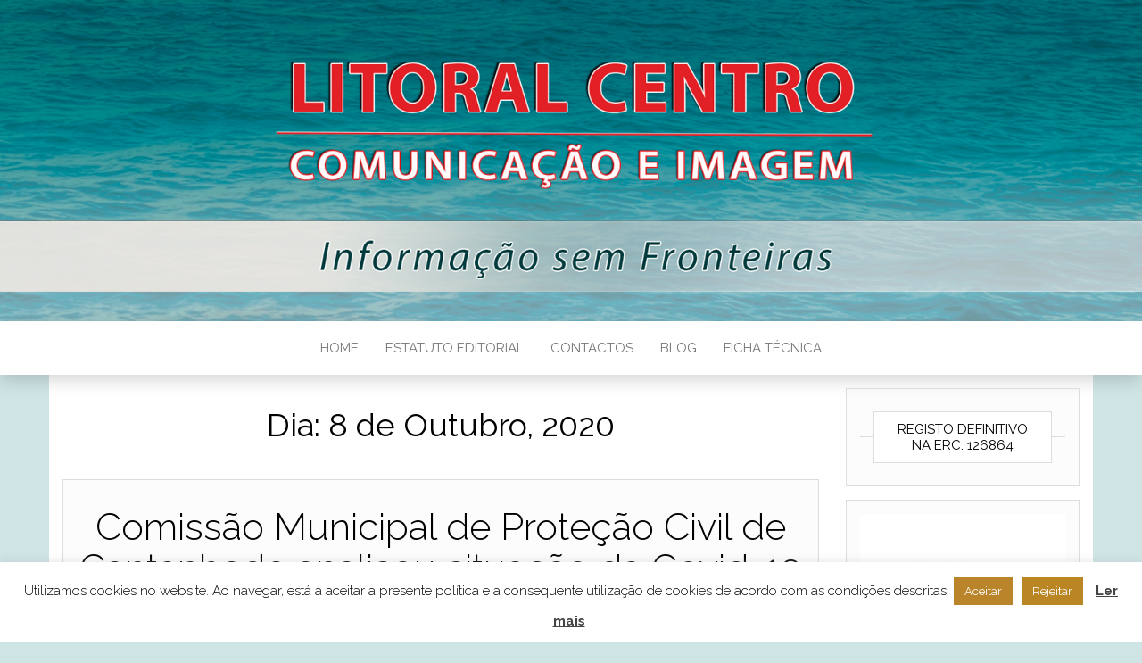

--- FILE ---
content_type: text/html; charset=UTF-8
request_url: https://litoralcentro-comunicacaoeimagem.pt/2020/10/08/
body_size: 21044
content:
<!DOCTYPE html>
<html lang="pt-PT">
	<head>
		<meta http-equiv="content-type" content="text/html; charset=UTF-8" />
		<meta http-equiv="X-UA-Compatible" content="IE=edge">
		<meta name="viewport" content="width=device-width, initial-scale=1">
		<link rel="pingback" href="https://litoralcentro-comunicacaoeimagem.pt/xmlrpc.php" />
		<title>08/10/2020 &#8211; LITORAL CENTRO &#8211; COMUNICAÇÃO E IMAGEM</title>
<meta name='robots' content='max-image-preview:large' />
<link rel='dns-prefetch' href='//fonts.googleapis.com' />
<link rel="alternate" type="application/rss+xml" title="LITORAL CENTRO - COMUNICAÇÃO E IMAGEM &raquo; Feed" href="https://litoralcentro-comunicacaoeimagem.pt/feed/" />
<link rel="alternate" type="application/rss+xml" title="LITORAL CENTRO - COMUNICAÇÃO E IMAGEM &raquo; Feed de comentários" href="https://litoralcentro-comunicacaoeimagem.pt/comments/feed/" />
<script type="text/javascript">
/* <![CDATA[ */
window._wpemojiSettings = {"baseUrl":"https:\/\/s.w.org\/images\/core\/emoji\/15.0.3\/72x72\/","ext":".png","svgUrl":"https:\/\/s.w.org\/images\/core\/emoji\/15.0.3\/svg\/","svgExt":".svg","source":{"concatemoji":"https:\/\/litoralcentro-comunicacaoeimagem.pt\/wp-includes\/js\/wp-emoji-release.min.js?ver=6.5.7"}};
/*! This file is auto-generated */
!function(i,n){var o,s,e;function c(e){try{var t={supportTests:e,timestamp:(new Date).valueOf()};sessionStorage.setItem(o,JSON.stringify(t))}catch(e){}}function p(e,t,n){e.clearRect(0,0,e.canvas.width,e.canvas.height),e.fillText(t,0,0);var t=new Uint32Array(e.getImageData(0,0,e.canvas.width,e.canvas.height).data),r=(e.clearRect(0,0,e.canvas.width,e.canvas.height),e.fillText(n,0,0),new Uint32Array(e.getImageData(0,0,e.canvas.width,e.canvas.height).data));return t.every(function(e,t){return e===r[t]})}function u(e,t,n){switch(t){case"flag":return n(e,"\ud83c\udff3\ufe0f\u200d\u26a7\ufe0f","\ud83c\udff3\ufe0f\u200b\u26a7\ufe0f")?!1:!n(e,"\ud83c\uddfa\ud83c\uddf3","\ud83c\uddfa\u200b\ud83c\uddf3")&&!n(e,"\ud83c\udff4\udb40\udc67\udb40\udc62\udb40\udc65\udb40\udc6e\udb40\udc67\udb40\udc7f","\ud83c\udff4\u200b\udb40\udc67\u200b\udb40\udc62\u200b\udb40\udc65\u200b\udb40\udc6e\u200b\udb40\udc67\u200b\udb40\udc7f");case"emoji":return!n(e,"\ud83d\udc26\u200d\u2b1b","\ud83d\udc26\u200b\u2b1b")}return!1}function f(e,t,n){var r="undefined"!=typeof WorkerGlobalScope&&self instanceof WorkerGlobalScope?new OffscreenCanvas(300,150):i.createElement("canvas"),a=r.getContext("2d",{willReadFrequently:!0}),o=(a.textBaseline="top",a.font="600 32px Arial",{});return e.forEach(function(e){o[e]=t(a,e,n)}),o}function t(e){var t=i.createElement("script");t.src=e,t.defer=!0,i.head.appendChild(t)}"undefined"!=typeof Promise&&(o="wpEmojiSettingsSupports",s=["flag","emoji"],n.supports={everything:!0,everythingExceptFlag:!0},e=new Promise(function(e){i.addEventListener("DOMContentLoaded",e,{once:!0})}),new Promise(function(t){var n=function(){try{var e=JSON.parse(sessionStorage.getItem(o));if("object"==typeof e&&"number"==typeof e.timestamp&&(new Date).valueOf()<e.timestamp+604800&&"object"==typeof e.supportTests)return e.supportTests}catch(e){}return null}();if(!n){if("undefined"!=typeof Worker&&"undefined"!=typeof OffscreenCanvas&&"undefined"!=typeof URL&&URL.createObjectURL&&"undefined"!=typeof Blob)try{var e="postMessage("+f.toString()+"("+[JSON.stringify(s),u.toString(),p.toString()].join(",")+"));",r=new Blob([e],{type:"text/javascript"}),a=new Worker(URL.createObjectURL(r),{name:"wpTestEmojiSupports"});return void(a.onmessage=function(e){c(n=e.data),a.terminate(),t(n)})}catch(e){}c(n=f(s,u,p))}t(n)}).then(function(e){for(var t in e)n.supports[t]=e[t],n.supports.everything=n.supports.everything&&n.supports[t],"flag"!==t&&(n.supports.everythingExceptFlag=n.supports.everythingExceptFlag&&n.supports[t]);n.supports.everythingExceptFlag=n.supports.everythingExceptFlag&&!n.supports.flag,n.DOMReady=!1,n.readyCallback=function(){n.DOMReady=!0}}).then(function(){return e}).then(function(){var e;n.supports.everything||(n.readyCallback(),(e=n.source||{}).concatemoji?t(e.concatemoji):e.wpemoji&&e.twemoji&&(t(e.twemoji),t(e.wpemoji)))}))}((window,document),window._wpemojiSettings);
/* ]]> */
</script>
<style id='wp-emoji-styles-inline-css' type='text/css'>

	img.wp-smiley, img.emoji {
		display: inline !important;
		border: none !important;
		box-shadow: none !important;
		height: 1em !important;
		width: 1em !important;
		margin: 0 0.07em !important;
		vertical-align: -0.1em !important;
		background: none !important;
		padding: 0 !important;
	}
</style>
<link rel='stylesheet' id='wp-block-library-css' href='https://litoralcentro-comunicacaoeimagem.pt/wp-includes/css/dist/block-library/style.min.css?ver=6.5.7' type='text/css' media='all' />
<style id='classic-theme-styles-inline-css' type='text/css'>
/*! This file is auto-generated */
.wp-block-button__link{color:#fff;background-color:#32373c;border-radius:9999px;box-shadow:none;text-decoration:none;padding:calc(.667em + 2px) calc(1.333em + 2px);font-size:1.125em}.wp-block-file__button{background:#32373c;color:#fff;text-decoration:none}
</style>
<style id='global-styles-inline-css' type='text/css'>
body{--wp--preset--color--black: #000000;--wp--preset--color--cyan-bluish-gray: #abb8c3;--wp--preset--color--white: #ffffff;--wp--preset--color--pale-pink: #f78da7;--wp--preset--color--vivid-red: #cf2e2e;--wp--preset--color--luminous-vivid-orange: #ff6900;--wp--preset--color--luminous-vivid-amber: #fcb900;--wp--preset--color--light-green-cyan: #7bdcb5;--wp--preset--color--vivid-green-cyan: #00d084;--wp--preset--color--pale-cyan-blue: #8ed1fc;--wp--preset--color--vivid-cyan-blue: #0693e3;--wp--preset--color--vivid-purple: #9b51e0;--wp--preset--gradient--vivid-cyan-blue-to-vivid-purple: linear-gradient(135deg,rgba(6,147,227,1) 0%,rgb(155,81,224) 100%);--wp--preset--gradient--light-green-cyan-to-vivid-green-cyan: linear-gradient(135deg,rgb(122,220,180) 0%,rgb(0,208,130) 100%);--wp--preset--gradient--luminous-vivid-amber-to-luminous-vivid-orange: linear-gradient(135deg,rgba(252,185,0,1) 0%,rgba(255,105,0,1) 100%);--wp--preset--gradient--luminous-vivid-orange-to-vivid-red: linear-gradient(135deg,rgba(255,105,0,1) 0%,rgb(207,46,46) 100%);--wp--preset--gradient--very-light-gray-to-cyan-bluish-gray: linear-gradient(135deg,rgb(238,238,238) 0%,rgb(169,184,195) 100%);--wp--preset--gradient--cool-to-warm-spectrum: linear-gradient(135deg,rgb(74,234,220) 0%,rgb(151,120,209) 20%,rgb(207,42,186) 40%,rgb(238,44,130) 60%,rgb(251,105,98) 80%,rgb(254,248,76) 100%);--wp--preset--gradient--blush-light-purple: linear-gradient(135deg,rgb(255,206,236) 0%,rgb(152,150,240) 100%);--wp--preset--gradient--blush-bordeaux: linear-gradient(135deg,rgb(254,205,165) 0%,rgb(254,45,45) 50%,rgb(107,0,62) 100%);--wp--preset--gradient--luminous-dusk: linear-gradient(135deg,rgb(255,203,112) 0%,rgb(199,81,192) 50%,rgb(65,88,208) 100%);--wp--preset--gradient--pale-ocean: linear-gradient(135deg,rgb(255,245,203) 0%,rgb(182,227,212) 50%,rgb(51,167,181) 100%);--wp--preset--gradient--electric-grass: linear-gradient(135deg,rgb(202,248,128) 0%,rgb(113,206,126) 100%);--wp--preset--gradient--midnight: linear-gradient(135deg,rgb(2,3,129) 0%,rgb(40,116,252) 100%);--wp--preset--font-size--small: 13px;--wp--preset--font-size--medium: 20px;--wp--preset--font-size--large: 36px;--wp--preset--font-size--x-large: 42px;--wp--preset--spacing--20: 0.44rem;--wp--preset--spacing--30: 0.67rem;--wp--preset--spacing--40: 1rem;--wp--preset--spacing--50: 1.5rem;--wp--preset--spacing--60: 2.25rem;--wp--preset--spacing--70: 3.38rem;--wp--preset--spacing--80: 5.06rem;--wp--preset--shadow--natural: 6px 6px 9px rgba(0, 0, 0, 0.2);--wp--preset--shadow--deep: 12px 12px 50px rgba(0, 0, 0, 0.4);--wp--preset--shadow--sharp: 6px 6px 0px rgba(0, 0, 0, 0.2);--wp--preset--shadow--outlined: 6px 6px 0px -3px rgba(255, 255, 255, 1), 6px 6px rgba(0, 0, 0, 1);--wp--preset--shadow--crisp: 6px 6px 0px rgba(0, 0, 0, 1);}:where(.is-layout-flex){gap: 0.5em;}:where(.is-layout-grid){gap: 0.5em;}body .is-layout-flex{display: flex;}body .is-layout-flex{flex-wrap: wrap;align-items: center;}body .is-layout-flex > *{margin: 0;}body .is-layout-grid{display: grid;}body .is-layout-grid > *{margin: 0;}:where(.wp-block-columns.is-layout-flex){gap: 2em;}:where(.wp-block-columns.is-layout-grid){gap: 2em;}:where(.wp-block-post-template.is-layout-flex){gap: 1.25em;}:where(.wp-block-post-template.is-layout-grid){gap: 1.25em;}.has-black-color{color: var(--wp--preset--color--black) !important;}.has-cyan-bluish-gray-color{color: var(--wp--preset--color--cyan-bluish-gray) !important;}.has-white-color{color: var(--wp--preset--color--white) !important;}.has-pale-pink-color{color: var(--wp--preset--color--pale-pink) !important;}.has-vivid-red-color{color: var(--wp--preset--color--vivid-red) !important;}.has-luminous-vivid-orange-color{color: var(--wp--preset--color--luminous-vivid-orange) !important;}.has-luminous-vivid-amber-color{color: var(--wp--preset--color--luminous-vivid-amber) !important;}.has-light-green-cyan-color{color: var(--wp--preset--color--light-green-cyan) !important;}.has-vivid-green-cyan-color{color: var(--wp--preset--color--vivid-green-cyan) !important;}.has-pale-cyan-blue-color{color: var(--wp--preset--color--pale-cyan-blue) !important;}.has-vivid-cyan-blue-color{color: var(--wp--preset--color--vivid-cyan-blue) !important;}.has-vivid-purple-color{color: var(--wp--preset--color--vivid-purple) !important;}.has-black-background-color{background-color: var(--wp--preset--color--black) !important;}.has-cyan-bluish-gray-background-color{background-color: var(--wp--preset--color--cyan-bluish-gray) !important;}.has-white-background-color{background-color: var(--wp--preset--color--white) !important;}.has-pale-pink-background-color{background-color: var(--wp--preset--color--pale-pink) !important;}.has-vivid-red-background-color{background-color: var(--wp--preset--color--vivid-red) !important;}.has-luminous-vivid-orange-background-color{background-color: var(--wp--preset--color--luminous-vivid-orange) !important;}.has-luminous-vivid-amber-background-color{background-color: var(--wp--preset--color--luminous-vivid-amber) !important;}.has-light-green-cyan-background-color{background-color: var(--wp--preset--color--light-green-cyan) !important;}.has-vivid-green-cyan-background-color{background-color: var(--wp--preset--color--vivid-green-cyan) !important;}.has-pale-cyan-blue-background-color{background-color: var(--wp--preset--color--pale-cyan-blue) !important;}.has-vivid-cyan-blue-background-color{background-color: var(--wp--preset--color--vivid-cyan-blue) !important;}.has-vivid-purple-background-color{background-color: var(--wp--preset--color--vivid-purple) !important;}.has-black-border-color{border-color: var(--wp--preset--color--black) !important;}.has-cyan-bluish-gray-border-color{border-color: var(--wp--preset--color--cyan-bluish-gray) !important;}.has-white-border-color{border-color: var(--wp--preset--color--white) !important;}.has-pale-pink-border-color{border-color: var(--wp--preset--color--pale-pink) !important;}.has-vivid-red-border-color{border-color: var(--wp--preset--color--vivid-red) !important;}.has-luminous-vivid-orange-border-color{border-color: var(--wp--preset--color--luminous-vivid-orange) !important;}.has-luminous-vivid-amber-border-color{border-color: var(--wp--preset--color--luminous-vivid-amber) !important;}.has-light-green-cyan-border-color{border-color: var(--wp--preset--color--light-green-cyan) !important;}.has-vivid-green-cyan-border-color{border-color: var(--wp--preset--color--vivid-green-cyan) !important;}.has-pale-cyan-blue-border-color{border-color: var(--wp--preset--color--pale-cyan-blue) !important;}.has-vivid-cyan-blue-border-color{border-color: var(--wp--preset--color--vivid-cyan-blue) !important;}.has-vivid-purple-border-color{border-color: var(--wp--preset--color--vivid-purple) !important;}.has-vivid-cyan-blue-to-vivid-purple-gradient-background{background: var(--wp--preset--gradient--vivid-cyan-blue-to-vivid-purple) !important;}.has-light-green-cyan-to-vivid-green-cyan-gradient-background{background: var(--wp--preset--gradient--light-green-cyan-to-vivid-green-cyan) !important;}.has-luminous-vivid-amber-to-luminous-vivid-orange-gradient-background{background: var(--wp--preset--gradient--luminous-vivid-amber-to-luminous-vivid-orange) !important;}.has-luminous-vivid-orange-to-vivid-red-gradient-background{background: var(--wp--preset--gradient--luminous-vivid-orange-to-vivid-red) !important;}.has-very-light-gray-to-cyan-bluish-gray-gradient-background{background: var(--wp--preset--gradient--very-light-gray-to-cyan-bluish-gray) !important;}.has-cool-to-warm-spectrum-gradient-background{background: var(--wp--preset--gradient--cool-to-warm-spectrum) !important;}.has-blush-light-purple-gradient-background{background: var(--wp--preset--gradient--blush-light-purple) !important;}.has-blush-bordeaux-gradient-background{background: var(--wp--preset--gradient--blush-bordeaux) !important;}.has-luminous-dusk-gradient-background{background: var(--wp--preset--gradient--luminous-dusk) !important;}.has-pale-ocean-gradient-background{background: var(--wp--preset--gradient--pale-ocean) !important;}.has-electric-grass-gradient-background{background: var(--wp--preset--gradient--electric-grass) !important;}.has-midnight-gradient-background{background: var(--wp--preset--gradient--midnight) !important;}.has-small-font-size{font-size: var(--wp--preset--font-size--small) !important;}.has-medium-font-size{font-size: var(--wp--preset--font-size--medium) !important;}.has-large-font-size{font-size: var(--wp--preset--font-size--large) !important;}.has-x-large-font-size{font-size: var(--wp--preset--font-size--x-large) !important;}
.wp-block-navigation a:where(:not(.wp-element-button)){color: inherit;}
:where(.wp-block-post-template.is-layout-flex){gap: 1.25em;}:where(.wp-block-post-template.is-layout-grid){gap: 1.25em;}
:where(.wp-block-columns.is-layout-flex){gap: 2em;}:where(.wp-block-columns.is-layout-grid){gap: 2em;}
.wp-block-pullquote{font-size: 1.5em;line-height: 1.6;}
</style>
<link rel='stylesheet' id='cookie-law-info-css' href='https://litoralcentro-comunicacaoeimagem.pt/wp-content/plugins/cookie-law-info/legacy/public/css/cookie-law-info-public.css?ver=3.3.9.1' type='text/css' media='all' />
<link rel='stylesheet' id='cookie-law-info-gdpr-css' href='https://litoralcentro-comunicacaoeimagem.pt/wp-content/plugins/cookie-law-info/legacy/public/css/cookie-law-info-gdpr.css?ver=3.3.9.1' type='text/css' media='all' />
<link rel='stylesheet' id='head-blog-fonts-css' href='https://fonts.googleapis.com/css?family=Raleway%3A300%2C400%2C700&#038;subset=latin-ext' type='text/css' media='all' />
<link rel='stylesheet' id='bootstrap-css' href='https://litoralcentro-comunicacaoeimagem.pt/wp-content/themes/head-blog/css/bootstrap.css?ver=3.3.7' type='text/css' media='all' />
<link rel='stylesheet' id='head-blog-stylesheet-css' href='https://litoralcentro-comunicacaoeimagem.pt/wp-content/themes/head-blog/style.css?ver=1.0.9' type='text/css' media='all' />
<link rel='stylesheet' id='font-awesome-css' href='https://litoralcentro-comunicacaoeimagem.pt/wp-content/themes/head-blog/css/font-awesome.min.css?ver=4.7.0' type='text/css' media='all' />
<link rel='stylesheet' id='msl-main-css' href='https://litoralcentro-comunicacaoeimagem.pt/wp-content/plugins/master-slider/public/assets/css/masterslider.main.css?ver=3.11.0' type='text/css' media='all' />
<link rel='stylesheet' id='msl-custom-css' href='https://litoralcentro-comunicacaoeimagem.pt/wp-content/uploads/master-slider/custom.css?ver=13.5' type='text/css' media='all' />
<script type="text/javascript" src="https://litoralcentro-comunicacaoeimagem.pt/wp-includes/js/jquery/jquery.min.js?ver=3.7.1" id="jquery-core-js"></script>
<script type="text/javascript" src="https://litoralcentro-comunicacaoeimagem.pt/wp-includes/js/jquery/jquery-migrate.min.js?ver=3.4.1" id="jquery-migrate-js"></script>
<script type="text/javascript" id="cookie-law-info-js-extra">
/* <![CDATA[ */
var Cli_Data = {"nn_cookie_ids":[],"cookielist":[],"non_necessary_cookies":[],"ccpaEnabled":"","ccpaRegionBased":"","ccpaBarEnabled":"","strictlyEnabled":["necessary","obligatoire"],"ccpaType":"gdpr","js_blocking":"","custom_integration":"","triggerDomRefresh":"","secure_cookies":""};
var cli_cookiebar_settings = {"animate_speed_hide":"500","animate_speed_show":"500","background":"#ffffff","border":"#b1a6a6c2","border_on":"","button_1_button_colour":"#ba852a","button_1_button_hover":"#956a22","button_1_link_colour":"#fff","button_1_as_button":"1","button_1_new_win":"","button_2_button_colour":"#333","button_2_button_hover":"#292929","button_2_link_colour":"#444","button_2_as_button":"","button_2_hidebar":"1","button_3_button_colour":"#ba8523","button_3_button_hover":"#956a1c","button_3_link_colour":"#fff","button_3_as_button":"1","button_3_new_win":"","button_4_button_colour":"#000","button_4_button_hover":"#000000","button_4_link_colour":"#fff","button_4_as_button":"1","button_7_button_colour":"#61a229","button_7_button_hover":"#4e8221","button_7_link_colour":"#fff","button_7_as_button":"1","button_7_new_win":"","font_family":"inherit","header_fix":"","notify_animate_hide":"1","notify_animate_show":"1","notify_div_id":"#cookie-law-info-bar","notify_position_horizontal":"right","notify_position_vertical":"bottom","scroll_close":"1","scroll_close_reload":"","accept_close_reload":"","reject_close_reload":"","showagain_tab":"","showagain_background":"#fff","showagain_border":"#000","showagain_div_id":"#cookie-law-info-again","showagain_x_position":"100px","text":"#000","show_once_yn":"1","show_once":"10000","logging_on":"","as_popup":"","popup_overlay":"1","bar_heading_text":"","cookie_bar_as":"banner","popup_showagain_position":"bottom-right","widget_position":"left"};
var log_object = {"ajax_url":"https:\/\/litoralcentro-comunicacaoeimagem.pt\/wp-admin\/admin-ajax.php"};
/* ]]> */
</script>
<script type="text/javascript" src="https://litoralcentro-comunicacaoeimagem.pt/wp-content/plugins/cookie-law-info/legacy/public/js/cookie-law-info-public.js?ver=3.3.9.1" id="cookie-law-info-js"></script>
<link rel="https://api.w.org/" href="https://litoralcentro-comunicacaoeimagem.pt/wp-json/" /><link rel="EditURI" type="application/rsd+xml" title="RSD" href="https://litoralcentro-comunicacaoeimagem.pt/xmlrpc.php?rsd" />
<meta name="generator" content="WordPress 6.5.7" />
<script>var ms_grabbing_curosr = 'https://litoralcentro-comunicacaoeimagem.pt/wp-content/plugins/master-slider/public/assets/css/common/grabbing.cur', ms_grab_curosr = 'https://litoralcentro-comunicacaoeimagem.pt/wp-content/plugins/master-slider/public/assets/css/common/grab.cur';</script>
<meta name="generator" content="MasterSlider 3.11.0 - Responsive Touch Image Slider | avt.li/msf" />
	<style id="twentyseventeen-custom-header-styles" type="text/css">
			.site-title,
		.site-description {
			position: absolute;
			clip: rect(1px, 1px, 1px, 1px);
		}
		</style>
	<style type="text/css" id="custom-background-css">
body.custom-background { background-color: #cee4e5; }
</style>
	<link rel="icon" href="https://litoralcentro-comunicacaoeimagem.pt/wp-content/uploads/2019/03/cropped-favicon-32x32.png" sizes="32x32" />
<link rel="icon" href="https://litoralcentro-comunicacaoeimagem.pt/wp-content/uploads/2019/03/cropped-favicon-192x192.png" sizes="192x192" />
<link rel="apple-touch-icon" href="https://litoralcentro-comunicacaoeimagem.pt/wp-content/uploads/2019/03/cropped-favicon-180x180.png" />
<meta name="msapplication-TileImage" content="https://litoralcentro-comunicacaoeimagem.pt/wp-content/uploads/2019/03/cropped-favicon-270x270.png" />
	</head>
	<body id="blog" class="archive date custom-background _masterslider _ms_version_3.11.0">
        		<div class="site-header container-fluid" style="background-image: url(https://litoralcentro-comunicacaoeimagem.pt/wp-content/uploads/2020/01/banner_site_LC_novo_2000x450.jpg)">
	<div class="custom-header container" >
			<div class="site-heading text-center">
        				<div class="site-branding-logo">
									</div>
				<div class="site-branding-text">
											<p class="site-title"><a href="https://litoralcentro-comunicacaoeimagem.pt/" rel="home">LITORAL CENTRO &#8211; COMUNICAÇÃO E IMAGEM</a></p>
					
											<p class="site-description">
							Informação Sem Fronteiras						</p>
									</div><!-- .site-branding-text -->
        			</div>
	</div>
</div>
 
<div class="main-menu">
	<nav id="site-navigation" class="navbar navbar-default navbar-center">     
		<div class="container">   
			<div class="navbar-header">
									<div id="main-menu-panel" class="open-panel" data-panel="main-menu-panel">
						<span></span>
						<span></span>
						<span></span>
					</div>
							</div>
			<div class="menu-container"><ul id="menu-menu-1" class="nav navbar-nav"><li id="menu-item-21" class="menu-item menu-item-type-custom menu-item-object-custom menu-item-home menu-item-21"><a title="HOME" href="http://litoralcentro-comunicacaoeimagem.pt">HOME</a></li>
<li id="menu-item-23" class="menu-item menu-item-type-post_type menu-item-object-page menu-item-23"><a title="ESTATUTO EDITORIAL" href="https://litoralcentro-comunicacaoeimagem.pt/sobre/">ESTATUTO EDITORIAL</a></li>
<li id="menu-item-14290" class="menu-item menu-item-type-post_type menu-item-object-page menu-item-14290"><a title="CONTACTOS" href="https://litoralcentro-comunicacaoeimagem.pt/contactos/">CONTACTOS</a></li>
<li id="menu-item-105566" class="menu-item menu-item-type-custom menu-item-object-custom menu-item-105566"><a title="BLOG" href="http://aveiro123.blogspot.com/">BLOG</a></li>
<li id="menu-item-150903" class="menu-item menu-item-type-post_type menu-item-object-page menu-item-150903"><a title="FICHA TÉCNICA" href="https://litoralcentro-comunicacaoeimagem.pt/ficha-tecnica/">FICHA TÉCNICA</a></li>
</ul></div>		</div>
			</nav> 
</div>
 

<div class="container main-container" role="main">
	<div class="page-area">
		
<!-- start content container -->
<div class="row">

	<div class="col-md-9">
					<header class="archive-page-header text-center">
				<h1 class="page-title">Dia: <span>8 de Outubro, 2020</span></h1>			</header><!-- .page-header -->
				<article>
	<div class="post-142169 post type-post status-publish format-standard has-post-thumbnail hentry category-localidade">                    
		<div class="news-item-content news-item text-center">
			<div class="news-text-wrap">
				
				<h2>
					<a href="https://litoralcentro-comunicacaoeimagem.pt/2020/10/08/comissao-municipal-de-protecao-civil-de-cantanhede-analisou-situacao-da-covid-19-no-concelho/">
						Comissão Municipal de Proteção Civil de Cantanhede analisou situação da Covid-19 no concelho					</a>
				</h2>
				<div class="cat-links"><a href="https://litoralcentro-comunicacaoeimagem.pt/category/portugal/cidades/localidade/">Localidade</a></div>							<div class="news-thumb ">
        <a href="https://litoralcentro-comunicacaoeimagem.pt/2020/10/08/comissao-municipal-de-protecao-civil-de-cantanhede-analisou-situacao-da-covid-19-no-concelho/" title="Comissão Municipal de Proteção Civil de Cantanhede analisou situação da Covid-19 no concelho">
				  <img src="https://litoralcentro-comunicacaoeimagem.pt/wp-content/uploads/2020/10/Proteção_Civil_Cantanhede_analisa_evolução_Covid_19_II-1140x641.jpg" alt="Comissão Municipal de Proteção Civil de Cantanhede analisou situação da Covid-19 no concelho" />
        </a>
			</div><!-- .news-thumb -->
						<div class="post-excerpt">
					<p>A Comissão Municipal de Proteção Civil de Cantanhede reuniu, ontem, 7 de outubro, para fazer um ponto da situação relativamente evolução epidemiológica da Covid-19 no concelho e ponderar o alcance das medidas já adotadas para reforçar a prevenção dos face à segunda vaga da pandemia, conforme os especialistas têm vindo a antecipar e que os&hellip;</p>
				</div><!-- .post-excerpt -->
				<span class="author-meta">
					<span class="author-meta-by">Por</span>
					<a href="https://litoralcentro-comunicacaoeimagem.pt/author/admin/">
						Carlos Joaquim					</a>
				</span>
					<span class="posted-date">
		08/10/2020	</span>
	<span class="comments-meta">
						<a href="https://litoralcentro-comunicacaoeimagem.pt/2020/10/08/comissao-municipal-de-protecao-civil-de-cantanhede-analisou-situacao-da-covid-19-no-concelho/#respond" rel="nofollow" title="Comentário emComissão Municipal de Proteção Civil de Cantanhede analisou situação da Covid-19 no concelho">
					0				</a>
					<i class="fa fa-comments-o"></i>
	</span>
					<div class="read-more-button">
					<a href="https://litoralcentro-comunicacaoeimagem.pt/2020/10/08/comissao-municipal-de-protecao-civil-de-cantanhede-analisou-situacao-da-covid-19-no-concelho/">
						Ler mais					</a>
					</h2>
				</div><!-- .news-text-wrap -->

			</div><!-- .news-item -->
		</div>
</article>
<article>
	<div class="post-142166 post type-post status-publish format-standard has-post-thumbnail hentry category-alentejo">                    
		<div class="news-item-content news-item text-center">
			<div class="news-text-wrap">
				
				<h2>
					<a href="https://litoralcentro-comunicacaoeimagem.pt/2020/10/08/polaca-apresenta-exposicao-de-pintura-em-monsaraz/">
						Polaca apresenta exposição de pintura em Monsaraz					</a>
				</h2>
				<div class="cat-links"><a href="https://litoralcentro-comunicacaoeimagem.pt/category/portugal/regioes/alentejo/">Alentejo</a></div>							<div class="news-thumb ">
        <a href="https://litoralcentro-comunicacaoeimagem.pt/2020/10/08/polaca-apresenta-exposicao-de-pintura-em-monsaraz/" title="Polaca apresenta exposição de pintura em Monsaraz">
				  <img src="https://litoralcentro-comunicacaoeimagem.pt/wp-content/uploads/2020/10/8-Caravela-90x70-1140x641.jpg" alt="Polaca apresenta exposição de pintura em Monsaraz" />
        </a>
			</div><!-- .news-thumb -->
						<div class="post-excerpt">
					<p>A Igreja de Santiago – Galeria de Arte, na vila medieval de Monsaraz, recebe de 10 de outubro a 11 de novembro a exposição de pintura “Diversidades”, de Teresa Paixão, conhecida como Polaca. Esta mostra organizada pelo Município de Reguengos de Monsaraz está integrada no ciclo de exposições Monsaraz Museu Aberto e pode ser apreciada&hellip;</p>
				</div><!-- .post-excerpt -->
				<span class="author-meta">
					<span class="author-meta-by">Por</span>
					<a href="https://litoralcentro-comunicacaoeimagem.pt/author/admin/">
						Carlos Joaquim					</a>
				</span>
					<span class="posted-date">
		08/10/2020	</span>
	<span class="comments-meta">
						<a href="https://litoralcentro-comunicacaoeimagem.pt/2020/10/08/polaca-apresenta-exposicao-de-pintura-em-monsaraz/#respond" rel="nofollow" title="Comentário emPolaca apresenta exposição de pintura em Monsaraz">
					0				</a>
					<i class="fa fa-comments-o"></i>
	</span>
					<div class="read-more-button">
					<a href="https://litoralcentro-comunicacaoeimagem.pt/2020/10/08/polaca-apresenta-exposicao-de-pintura-em-monsaraz/">
						Ler mais					</a>
					</h2>
				</div><!-- .news-text-wrap -->

			</div><!-- .news-item -->
		</div>
</article>
<article>
	<div class="post-142164 post type-post status-publish format-standard hentry category-eventos">                    
		<div class="news-item-content news-item text-center">
			<div class="news-text-wrap">
				
				<h2>
					<a href="https://litoralcentro-comunicacaoeimagem.pt/2020/10/08/documentario-sobre-a-feira-de-sao-mateus-em-votacao-no-festival-arttur/">
						DOCUMENTÁRIO SOBRE A FEIRA DE SÃO MATEUS EM VOTAÇÃO NO FESTIVAL ART&#038;TUR					</a>
				</h2>
				<div class="cat-links"><a href="https://litoralcentro-comunicacaoeimagem.pt/category/eventos/">Eventos</a></div>								<div class="post-excerpt">
					<p>Filme produzido em 2019 está nomeado na categoria “Doc” de um dos maiores festivais internacionais de cinema de turismo que acontece este ano em Viseu. Votação do público está a decorrer no site da iniciativa. No ano em que Viseu é destino de cinema e fotografia, a histórica Feira de São Mateus salta para o&hellip;</p>
				</div><!-- .post-excerpt -->
				<span class="author-meta">
					<span class="author-meta-by">Por</span>
					<a href="https://litoralcentro-comunicacaoeimagem.pt/author/admin/">
						Carlos Joaquim					</a>
				</span>
					<span class="posted-date">
		08/10/2020	</span>
	<span class="comments-meta">
						<a href="https://litoralcentro-comunicacaoeimagem.pt/2020/10/08/documentario-sobre-a-feira-de-sao-mateus-em-votacao-no-festival-arttur/#respond" rel="nofollow" title="Comentário emDOCUMENTÁRIO SOBRE A FEIRA DE SÃO MATEUS EM VOTAÇÃO NO FESTIVAL ART&#038;TUR">
					0				</a>
					<i class="fa fa-comments-o"></i>
	</span>
					<div class="read-more-button">
					<a href="https://litoralcentro-comunicacaoeimagem.pt/2020/10/08/documentario-sobre-a-feira-de-sao-mateus-em-votacao-no-festival-arttur/">
						Ler mais					</a>
					</h2>
				</div><!-- .news-text-wrap -->

			</div><!-- .news-item -->
		</div>
</article>
<article>
	<div class="post-142161 post type-post status-publish format-standard has-post-thumbnail hentry category-noticias">                    
		<div class="news-item-content news-item text-center">
			<div class="news-text-wrap">
				
				<h2>
					<a href="https://litoralcentro-comunicacaoeimagem.pt/2020/10/08/premio-jovens-pela-igualdade-candidaturas-abertas-ate-29-de-outubro/">
						Prémio «Jovens pela Igualdade» candidaturas abertas até 29 de outubro					</a>
				</h2>
				<div class="cat-links"><a href="https://litoralcentro-comunicacaoeimagem.pt/category/noticias/">Notícias</a></div>							<div class="news-thumb ">
        <a href="https://litoralcentro-comunicacaoeimagem.pt/2020/10/08/premio-jovens-pela-igualdade-candidaturas-abertas-ate-29-de-outubro/" title="Prémio «Jovens pela Igualdade» candidaturas abertas até 29 de outubro">
				  <img src="https://litoralcentro-comunicacaoeimagem.pt/wp-content/uploads/2020/10/mãos-dadas-lc-2020.jpg" alt="Prémio «Jovens pela Igualdade» candidaturas abertas até 29 de outubro" />
        </a>
			</div><!-- .news-thumb -->
						<div class="post-excerpt">
					<p>Reconhecer trabalho desenvolvido pelas associações juvenis na integração da igualdade de género, cidadania e não-discriminação. As associações juvenis têm um papel fundamental no fomento do debate sobre as questões da igualdade de género junto dos/as jovens e simultaneamente na transmissão de princípios e práticas de cidadania e participação democrática, igualitária e respeitadora dos direitos humanos.&hellip;</p>
				</div><!-- .post-excerpt -->
				<span class="author-meta">
					<span class="author-meta-by">Por</span>
					<a href="https://litoralcentro-comunicacaoeimagem.pt/author/admin/">
						Carlos Joaquim					</a>
				</span>
					<span class="posted-date">
		08/10/2020	</span>
	<span class="comments-meta">
						<a href="https://litoralcentro-comunicacaoeimagem.pt/2020/10/08/premio-jovens-pela-igualdade-candidaturas-abertas-ate-29-de-outubro/#respond" rel="nofollow" title="Comentário emPrémio «Jovens pela Igualdade» candidaturas abertas até 29 de outubro">
					0				</a>
					<i class="fa fa-comments-o"></i>
	</span>
					<div class="read-more-button">
					<a href="https://litoralcentro-comunicacaoeimagem.pt/2020/10/08/premio-jovens-pela-igualdade-candidaturas-abertas-ate-29-de-outubro/">
						Ler mais					</a>
					</h2>
				</div><!-- .news-text-wrap -->

			</div><!-- .news-item -->
		</div>
</article>
<article>
	<div class="post-142158 post type-post status-publish format-standard has-post-thumbnail hentry category-localidade">                    
		<div class="news-item-content news-item text-center">
			<div class="news-text-wrap">
				
				<h2>
					<a href="https://litoralcentro-comunicacaoeimagem.pt/2020/10/08/camara-municipal-de-agueda-aumenta-pontos-com-wifi-gratuito-no-concelho/">
						Câmara Municipal de Águeda aumenta pontos com wifi gratuito no Concelho					</a>
				</h2>
				<div class="cat-links"><a href="https://litoralcentro-comunicacaoeimagem.pt/category/portugal/cidades/localidade/">Localidade</a></div>							<div class="news-thumb ">
        <a href="https://litoralcentro-comunicacaoeimagem.pt/2020/10/08/camara-municipal-de-agueda-aumenta-pontos-com-wifi-gratuito-no-concelho/" title="Câmara Municipal de Águeda aumenta pontos com wifi gratuito no Concelho">
				  <img src="https://litoralcentro-comunicacaoeimagem.pt/wp-content/uploads/2020/10/hotspot2-1140x641.jpg" alt="Câmara Municipal de Águeda aumenta pontos com wifi gratuito no Concelho" />
        </a>
			</div><!-- .news-thumb -->
						<div class="post-excerpt">
					<p>A partir de agora, o concelho de Águeda tem seis novos HotSpots com Internet gratuita. No total, o Município tem uma rede com 64 pontos de acesso A Câmara Municipal de Águeda, com o objetivo de continuar a sua aposta no combate à infoexclusão, aumentou com seis novos pontos de wifi a rede HotSpot gratuita&hellip;</p>
				</div><!-- .post-excerpt -->
				<span class="author-meta">
					<span class="author-meta-by">Por</span>
					<a href="https://litoralcentro-comunicacaoeimagem.pt/author/admin/">
						Carlos Joaquim					</a>
				</span>
					<span class="posted-date">
		08/10/2020	</span>
	<span class="comments-meta">
						<a href="https://litoralcentro-comunicacaoeimagem.pt/2020/10/08/camara-municipal-de-agueda-aumenta-pontos-com-wifi-gratuito-no-concelho/#respond" rel="nofollow" title="Comentário emCâmara Municipal de Águeda aumenta pontos com wifi gratuito no Concelho">
					0				</a>
					<i class="fa fa-comments-o"></i>
	</span>
					<div class="read-more-button">
					<a href="https://litoralcentro-comunicacaoeimagem.pt/2020/10/08/camara-municipal-de-agueda-aumenta-pontos-com-wifi-gratuito-no-concelho/">
						Ler mais					</a>
					</h2>
				</div><!-- .news-text-wrap -->

			</div><!-- .news-item -->
		</div>
</article>
<article>
	<div class="post-142155 post type-post status-publish format-standard has-post-thumbnail hentry category-investigacao">                    
		<div class="news-item-content news-item text-center">
			<div class="news-text-wrap">
				
				<h2>
					<a href="https://litoralcentro-comunicacaoeimagem.pt/2020/10/08/especies-invasoras-uma-das-principais-ameacas-a-biodiversidade-a-nivel-global/">
						Espécies Invasoras &#8211; uma das principais ameaças à biodiversidade a nível global					</a>
				</h2>
				<div class="cat-links"><a href="https://litoralcentro-comunicacaoeimagem.pt/category/investigacao/">Investigação</a></div>							<div class="news-thumb ">
        <a href="https://litoralcentro-comunicacaoeimagem.pt/2020/10/08/especies-invasoras-uma-das-principais-ameacas-a-biodiversidade-a-nivel-global/" title="Espécies Invasoras &#8211; uma das principais ameaças à biodiversidade a nível global">
				  <img src="https://litoralcentro-comunicacaoeimagem.pt/wp-content/uploads/2020/10/Eichhornia-crassipes-6-1140x641.jpg" alt="Espécies Invasoras &#8211; uma das principais ameaças à biodiversidade a nível global" />
        </a>
			</div><!-- .news-thumb -->
						<div class="post-excerpt">
					<p>As espécies invasoras são a 5ª ameaça à biodiversidade a nível global. Com o objetivo de aumentar a sensibilização e conhecimento da população sobre este problema, o Centro de Ecologia Funcional vai promover, de 10 a 18 de outubro, a 1ª Semana Nacional sobre Espécies Invasoras (SNEI). Esta iniciativa da Plataforma Invasoras.pt do Centro de&hellip;</p>
				</div><!-- .post-excerpt -->
				<span class="author-meta">
					<span class="author-meta-by">Por</span>
					<a href="https://litoralcentro-comunicacaoeimagem.pt/author/admin/">
						Carlos Joaquim					</a>
				</span>
					<span class="posted-date">
		08/10/2020	</span>
	<span class="comments-meta">
						<a href="https://litoralcentro-comunicacaoeimagem.pt/2020/10/08/especies-invasoras-uma-das-principais-ameacas-a-biodiversidade-a-nivel-global/#respond" rel="nofollow" title="Comentário emEspécies Invasoras &#8211; uma das principais ameaças à biodiversidade a nível global">
					0				</a>
					<i class="fa fa-comments-o"></i>
	</span>
					<div class="read-more-button">
					<a href="https://litoralcentro-comunicacaoeimagem.pt/2020/10/08/especies-invasoras-uma-das-principais-ameacas-a-biodiversidade-a-nivel-global/">
						Ler mais					</a>
					</h2>
				</div><!-- .news-text-wrap -->

			</div><!-- .news-item -->
		</div>
</article>
<article>
	<div class="post-142151 post type-post status-publish format-standard has-post-thumbnail hentry category-algarve">                    
		<div class="news-item-content news-item text-center">
			<div class="news-text-wrap">
				
				<h2>
					<a href="https://litoralcentro-comunicacaoeimagem.pt/2020/10/08/municipio-de-silves-entrega-kits-de-compostagem/">
						MUNICÍPIO DE SILVES ENTREGA KITS DE COMPOSTAGEM					</a>
				</h2>
				<div class="cat-links"><a href="https://litoralcentro-comunicacaoeimagem.pt/category/portugal/regioes/algarve/">Algarve</a></div>							<div class="news-thumb ">
        <a href="https://litoralcentro-comunicacaoeimagem.pt/2020/10/08/municipio-de-silves-entrega-kits-de-compostagem/" title="MUNICÍPIO DE SILVES ENTREGA KITS DE COMPOSTAGEM">
				  <img src="https://litoralcentro-comunicacaoeimagem.pt/wp-content/uploads/2020/10/456456-720x641.png" alt="MUNICÍPIO DE SILVES ENTREGA KITS DE COMPOSTAGEM" />
        </a>
			</div><!-- .news-thumb -->
						<div class="post-excerpt">
					<p>A Autarquia de Silves irá entregar os primeiros Kits de compostagem no próximo dia 10 de outubro de 2020, no auditório exterior da Junta de Freguesia de São Bartolomeu de Messines, pelas 10h00. Em forma de celebração do Dia Mundial do Habitat que este ano se foca no problema dos resíduos e no potencial das&hellip;</p>
				</div><!-- .post-excerpt -->
				<span class="author-meta">
					<span class="author-meta-by">Por</span>
					<a href="https://litoralcentro-comunicacaoeimagem.pt/author/admin/">
						Carlos Joaquim					</a>
				</span>
					<span class="posted-date">
		08/10/2020	</span>
	<span class="comments-meta">
						<a href="https://litoralcentro-comunicacaoeimagem.pt/2020/10/08/municipio-de-silves-entrega-kits-de-compostagem/#respond" rel="nofollow" title="Comentário emMUNICÍPIO DE SILVES ENTREGA KITS DE COMPOSTAGEM">
					0				</a>
					<i class="fa fa-comments-o"></i>
	</span>
					<div class="read-more-button">
					<a href="https://litoralcentro-comunicacaoeimagem.pt/2020/10/08/municipio-de-silves-entrega-kits-de-compostagem/">
						Ler mais					</a>
					</h2>
				</div><!-- .news-text-wrap -->

			</div><!-- .news-item -->
		</div>
</article>
<article>
	<div class="post-142148 post type-post status-publish format-standard has-post-thumbnail hentry category-algarve">                    
		<div class="news-item-content news-item text-center">
			<div class="news-text-wrap">
				
				<h2>
					<a href="https://litoralcentro-comunicacaoeimagem.pt/2020/10/08/municipio-de-silves-oferece-lembranca-de-regresso-a-escola-a-todos-os-alunos-dos-jardins-de-infancia-e-do-1o-ciclo/">
						MUNICÍPIO DE SILVES OFERECE LEMBRANÇA DE REGRESSO À ESCOLA A TODOS OS ALUNOS DOS JARDINS DE INFÂNCIA E DO 1º CICLO					</a>
				</h2>
				<div class="cat-links"><a href="https://litoralcentro-comunicacaoeimagem.pt/category/portugal/regioes/algarve/">Algarve</a></div>							<div class="news-thumb ">
        <a href="https://litoralcentro-comunicacaoeimagem.pt/2020/10/08/municipio-de-silves-oferece-lembranca-de-regresso-a-escola-a-todos-os-alunos-dos-jardins-de-infancia-e-do-1o-ciclo/" title="MUNICÍPIO DE SILVES OFERECE LEMBRANÇA DE REGRESSO À ESCOLA A TODOS OS ALUNOS DOS JARDINS DE INFÂNCIA E DO 1º CICLO">
				  <img src="https://litoralcentro-comunicacaoeimagem.pt/wp-content/uploads/2020/10/Imagem_Lembrança-Escolas-800x641.jpg" alt="MUNICÍPIO DE SILVES OFERECE LEMBRANÇA DE REGRESSO À ESCOLA A TODOS OS ALUNOS DOS JARDINS DE INFÂNCIA E DO 1º CICLO" />
        </a>
			</div><!-- .news-thumb -->
						<div class="post-excerpt">
					<p>A Câmara Municipal de Silves, que integra a Rede de Cidades Educadoras tem na área da educação uma da suas mais importantes prioridades, para além do empenho na melhoria dos espaços escolares ofereceu uma lembrança aos 2500 alunos dos jardins de infância e 1º ciclo como incentivo à dedicação a este novo ano letivo que&hellip;</p>
				</div><!-- .post-excerpt -->
				<span class="author-meta">
					<span class="author-meta-by">Por</span>
					<a href="https://litoralcentro-comunicacaoeimagem.pt/author/admin/">
						Carlos Joaquim					</a>
				</span>
					<span class="posted-date">
		08/10/2020	</span>
	<span class="comments-meta">
						<a href="https://litoralcentro-comunicacaoeimagem.pt/2020/10/08/municipio-de-silves-oferece-lembranca-de-regresso-a-escola-a-todos-os-alunos-dos-jardins-de-infancia-e-do-1o-ciclo/#respond" rel="nofollow" title="Comentário emMUNICÍPIO DE SILVES OFERECE LEMBRANÇA DE REGRESSO À ESCOLA A TODOS OS ALUNOS DOS JARDINS DE INFÂNCIA E DO 1º CICLO">
					0				</a>
					<i class="fa fa-comments-o"></i>
	</span>
					<div class="read-more-button">
					<a href="https://litoralcentro-comunicacaoeimagem.pt/2020/10/08/municipio-de-silves-oferece-lembranca-de-regresso-a-escola-a-todos-os-alunos-dos-jardins-de-infancia-e-do-1o-ciclo/">
						Ler mais					</a>
					</h2>
				</div><!-- .news-text-wrap -->

			</div><!-- .news-item -->
		</div>
</article>
<article>
	<div class="post-142145 post type-post status-publish format-standard has-post-thumbnail hentry category-algarve">                    
		<div class="news-item-content news-item text-center">
			<div class="news-text-wrap">
				
				<h2>
					<a href="https://litoralcentro-comunicacaoeimagem.pt/2020/10/08/autarquia-promoveu-reuniao-com-agrupamentos-de-escolas-do-concelho/">
						AUTARQUIA PROMOVEU REUNIÃO COM AGRUPAMENTOS DE ESCOLAS DO CONCELHO					</a>
				</h2>
				<div class="cat-links"><a href="https://litoralcentro-comunicacaoeimagem.pt/category/portugal/regioes/algarve/">Algarve</a></div>							<div class="news-thumb ">
        <a href="https://litoralcentro-comunicacaoeimagem.pt/2020/10/08/autarquia-promoveu-reuniao-com-agrupamentos-de-escolas-do-concelho/" title="AUTARQUIA PROMOVEU REUNIÃO COM AGRUPAMENTOS DE ESCOLAS DO CONCELHO">
				  <img src="https://litoralcentro-comunicacaoeimagem.pt/wp-content/uploads/2020/10/Imagem-Noticia_Reunião-com-Agrupamentos-de-Escolas-1140x620.jpg" alt="AUTARQUIA PROMOVEU REUNIÃO COM AGRUPAMENTOS DE ESCOLAS DO CONCELHO" />
        </a>
			</div><!-- .news-thumb -->
						<div class="post-excerpt">
					<p>No início de mais um ano letivo, e procurando esclarecer as dúvidas de um ano atípico e repleto de esforços para toda a comunidade escolar, a Presidente da Câmara Municipal de Silves, Rosa Palma, a Vereadora do Pelouro da Educação, Luisa Conduto Luis e a equipa do Setor de Educação do Município de Silves promoveram&hellip;</p>
				</div><!-- .post-excerpt -->
				<span class="author-meta">
					<span class="author-meta-by">Por</span>
					<a href="https://litoralcentro-comunicacaoeimagem.pt/author/admin/">
						Carlos Joaquim					</a>
				</span>
					<span class="posted-date">
		08/10/2020	</span>
	<span class="comments-meta">
						<a href="https://litoralcentro-comunicacaoeimagem.pt/2020/10/08/autarquia-promoveu-reuniao-com-agrupamentos-de-escolas-do-concelho/#respond" rel="nofollow" title="Comentário emAUTARQUIA PROMOVEU REUNIÃO COM AGRUPAMENTOS DE ESCOLAS DO CONCELHO">
					0				</a>
					<i class="fa fa-comments-o"></i>
	</span>
					<div class="read-more-button">
					<a href="https://litoralcentro-comunicacaoeimagem.pt/2020/10/08/autarquia-promoveu-reuniao-com-agrupamentos-de-escolas-do-concelho/">
						Ler mais					</a>
					</h2>
				</div><!-- .news-text-wrap -->

			</div><!-- .news-item -->
		</div>
</article>
<article>
	<div class="post-142143 post type-post status-publish format-standard hentry category-algarve">                    
		<div class="news-item-content news-item text-center">
			<div class="news-text-wrap">
				
				<h2>
					<a href="https://litoralcentro-comunicacaoeimagem.pt/2020/10/08/lado-b-traz-pedro-e-os-lobos/">
						LADO B TRAZ PEDRO E OS LOBOS					</a>
				</h2>
				<div class="cat-links"><a href="https://litoralcentro-comunicacaoeimagem.pt/category/portugal/regioes/algarve/">Algarve</a></div>								<div class="post-excerpt">
					<p>Já estão à venda os bilhetes para a próxima sessão do Lado B, que trará Pedro e os Lobos, no próximo dia 23 de outubro, pelas 21h30, ao Auditório da Junta de Freguesia de Armação de Pêra. “Pedro e os Lobos” é o nome do projecto a solo do músico Pedro Galhoz (guitarrista, compositor), que&hellip;</p>
				</div><!-- .post-excerpt -->
				<span class="author-meta">
					<span class="author-meta-by">Por</span>
					<a href="https://litoralcentro-comunicacaoeimagem.pt/author/admin/">
						Carlos Joaquim					</a>
				</span>
					<span class="posted-date">
		08/10/2020	</span>
	<span class="comments-meta">
						<a href="https://litoralcentro-comunicacaoeimagem.pt/2020/10/08/lado-b-traz-pedro-e-os-lobos/#respond" rel="nofollow" title="Comentário emLADO B TRAZ PEDRO E OS LOBOS">
					0				</a>
					<i class="fa fa-comments-o"></i>
	</span>
					<div class="read-more-button">
					<a href="https://litoralcentro-comunicacaoeimagem.pt/2020/10/08/lado-b-traz-pedro-e-os-lobos/">
						Ler mais					</a>
					</h2>
				</div><!-- .news-text-wrap -->

			</div><!-- .news-item -->
		</div>
</article>
<article>
	<div class="post-142141 post type-post status-publish format-standard hentry category-alentejo">                    
		<div class="news-item-content news-item text-center">
			<div class="news-text-wrap">
				
				<h2>
					<a href="https://litoralcentro-comunicacaoeimagem.pt/2020/10/08/evora-recebe-o-escritor-e-musico-mario-lucio-dia-8-de-outubro-1800-auditorio-do-colegio-do-espirito-santo-da-universidade-de-evora/">
						ÉVORA RECEBE O ESCRITOR E MÚSICO MÁRIO LÚCIO DIA 8 DE OUTUBRO | 18:00 | AUDITÓRIO DO COLÉGIO DO ESPÍRITO SANTO DA UNIVERSIDADE DE ÉVORA					</a>
				</h2>
				<div class="cat-links"><a href="https://litoralcentro-comunicacaoeimagem.pt/category/portugal/regioes/alentejo/">Alentejo</a></div>								<div class="post-excerpt">
					<p>Ícone da cultura e da música de Cabo Verde, Mário Lúcio vem a Évora apresentar o seu último livro, o romance “O Diabo foi meu Padeiro”, numa sessão dia 8 de outubro, pelas 18h00, no auditório do Colégio do Espírito Santo da Universidade de Évora, que culmina com um concerto do autor. A Câmara Municipal&hellip;</p>
				</div><!-- .post-excerpt -->
				<span class="author-meta">
					<span class="author-meta-by">Por</span>
					<a href="https://litoralcentro-comunicacaoeimagem.pt/author/admin/">
						Carlos Joaquim					</a>
				</span>
					<span class="posted-date">
		08/10/2020	</span>
	<span class="comments-meta">
						<a href="https://litoralcentro-comunicacaoeimagem.pt/2020/10/08/evora-recebe-o-escritor-e-musico-mario-lucio-dia-8-de-outubro-1800-auditorio-do-colegio-do-espirito-santo-da-universidade-de-evora/#respond" rel="nofollow" title="Comentário emÉVORA RECEBE O ESCRITOR E MÚSICO MÁRIO LÚCIO DIA 8 DE OUTUBRO | 18:00 | AUDITÓRIO DO COLÉGIO DO ESPÍRITO SANTO DA UNIVERSIDADE DE ÉVORA">
					0				</a>
					<i class="fa fa-comments-o"></i>
	</span>
					<div class="read-more-button">
					<a href="https://litoralcentro-comunicacaoeimagem.pt/2020/10/08/evora-recebe-o-escritor-e-musico-mario-lucio-dia-8-de-outubro-1800-auditorio-do-colegio-do-espirito-santo-da-universidade-de-evora/">
						Ler mais					</a>
					</h2>
				</div><!-- .news-text-wrap -->

			</div><!-- .news-item -->
		</div>
</article>
<article>
	<div class="post-142138 post type-post status-publish format-standard has-post-thumbnail hentry category-localidade">                    
		<div class="news-item-content news-item text-center">
			<div class="news-text-wrap">
				
				<h2>
					<a href="https://litoralcentro-comunicacaoeimagem.pt/2020/10/08/camara-de-agueda-contrata-mais-17-auxiliares-de-acao-educativa/">
						Câmara de Águeda contrata mais 17 auxiliares de ação educativa					</a>
				</h2>
				<div class="cat-links"><a href="https://litoralcentro-comunicacaoeimagem.pt/category/portugal/cidades/localidade/">Localidade</a></div>							<div class="news-thumb ">
        <a href="https://litoralcentro-comunicacaoeimagem.pt/2020/10/08/camara-de-agueda-contrata-mais-17-auxiliares-de-acao-educativa/" title="Câmara de Águeda contrata mais 17 auxiliares de ação educativa">
				  <img src="https://litoralcentro-comunicacaoeimagem.pt/wp-content/uploads/2020/10/assistentes-1140x641.jpg" alt="Câmara de Águeda contrata mais 17 auxiliares de ação educativa" />
        </a>
			</div><!-- .news-thumb -->
						<div class="post-excerpt">
					<p> Formalização da assinatura dos contratos decorreu ontem no Salão Nobre da Câmara de Águeda. A Câmara Municipal de Águeda formalizou, ontem, no Salão Nobre, a assinatura dos contratos de trabalho com 17 novos funcionários para as funções de Auxiliares de Ação Educativa, que se juntam aos 17 contratados no passado dia 16 de setembro. Jorge&hellip;</p>
				</div><!-- .post-excerpt -->
				<span class="author-meta">
					<span class="author-meta-by">Por</span>
					<a href="https://litoralcentro-comunicacaoeimagem.pt/author/admin/">
						Carlos Joaquim					</a>
				</span>
					<span class="posted-date">
		08/10/2020	</span>
	<span class="comments-meta">
						<a href="https://litoralcentro-comunicacaoeimagem.pt/2020/10/08/camara-de-agueda-contrata-mais-17-auxiliares-de-acao-educativa/#respond" rel="nofollow" title="Comentário emCâmara de Águeda contrata mais 17 auxiliares de ação educativa">
					0				</a>
					<i class="fa fa-comments-o"></i>
	</span>
					<div class="read-more-button">
					<a href="https://litoralcentro-comunicacaoeimagem.pt/2020/10/08/camara-de-agueda-contrata-mais-17-auxiliares-de-acao-educativa/">
						Ler mais					</a>
					</h2>
				</div><!-- .news-text-wrap -->

			</div><!-- .news-item -->
		</div>
</article>
<article>
	<div class="post-142135 post type-post status-publish format-standard has-post-thumbnail hentry category-investigacao">                    
		<div class="news-item-content news-item text-center">
			<div class="news-text-wrap">
				
				<h2>
					<a href="https://litoralcentro-comunicacaoeimagem.pt/2020/10/08/investigadores-da-uc-desenvolvem-smart-microgrid-inovadora/">
						Investigadores da UC desenvolvem Smart Microgrid inovadora					</a>
				</h2>
				<div class="cat-links"><a href="https://litoralcentro-comunicacaoeimagem.pt/category/investigacao/">Investigação</a></div>							<div class="news-thumb ">
        <a href="https://litoralcentro-comunicacaoeimagem.pt/2020/10/08/investigadores-da-uc-desenvolvem-smart-microgrid-inovadora/" title="Investigadores da UC desenvolvem Smart Microgrid inovadora">
				  <img src="https://litoralcentro-comunicacaoeimagem.pt/wp-content/uploads/2020/10/Alexandre-Matias-Correia-MC2020-1140x641.jpg" alt="Investigadores da UC desenvolvem Smart Microgrid inovadora" />
        </a>
			</div><!-- .news-thumb -->
						<div class="post-excerpt">
					<p>Uma equipa do Instituto de Sistemas e Robótica da Universidade de Coimbra (ISR-UC) desenvolveu uma microrrede de energia inovadora, que agrega produção fotovoltaica, armazenamento de energia em baterias de iões de lítio (baterias de última geração), controlo inteligente de cargas e interação vehicle to grid (V2G) usando carregadores elétricos com a recente tecnologia “silicon-carbide” &#8211; carregadores especiais&hellip;</p>
				</div><!-- .post-excerpt -->
				<span class="author-meta">
					<span class="author-meta-by">Por</span>
					<a href="https://litoralcentro-comunicacaoeimagem.pt/author/admin/">
						Carlos Joaquim					</a>
				</span>
					<span class="posted-date">
		08/10/2020	</span>
	<span class="comments-meta">
						<a href="https://litoralcentro-comunicacaoeimagem.pt/2020/10/08/investigadores-da-uc-desenvolvem-smart-microgrid-inovadora/#respond" rel="nofollow" title="Comentário emInvestigadores da UC desenvolvem Smart Microgrid inovadora">
					0				</a>
					<i class="fa fa-comments-o"></i>
	</span>
					<div class="read-more-button">
					<a href="https://litoralcentro-comunicacaoeimagem.pt/2020/10/08/investigadores-da-uc-desenvolvem-smart-microgrid-inovadora/">
						Ler mais					</a>
					</h2>
				</div><!-- .news-text-wrap -->

			</div><!-- .news-item -->
		</div>
</article>
<article>
	<div class="post-142133 post type-post status-publish format-standard hentry category-ensino-superior">                    
		<div class="news-item-content news-item text-center">
			<div class="news-text-wrap">
				
				<h2>
					<a href="https://litoralcentro-comunicacaoeimagem.pt/2020/10/08/ipca-recebe-os-novos-estudantes-dos-cursos-de-licenciatura-e-tesps/">
						IPCA recebe os novos estudantes dos cursos de Licenciatura e TeSP´s					</a>
				</h2>
				<div class="cat-links"><a href="https://litoralcentro-comunicacaoeimagem.pt/category/educacao/ensino-superior/">Ensino Superior</a></div>								<div class="post-excerpt">
					<p>A Presidente do Instituto Politécnico do Cávado e do Ave (IPCA)  dá as boas vindas aos novos estudantes dos cursos de Licenciatura e Cursos Técnicos Superiores Profissionais em sessões de apresentação independentes para cada turma. As sessões iniciaram-se nos dias 6 e 7 de outubro nos cursos que decorrem no Campus, em Barcelos, estando previstas, nos próximos dias, as mesmas sessões nos Polos de Guimarães&hellip;</p>
				</div><!-- .post-excerpt -->
				<span class="author-meta">
					<span class="author-meta-by">Por</span>
					<a href="https://litoralcentro-comunicacaoeimagem.pt/author/admin/">
						Carlos Joaquim					</a>
				</span>
					<span class="posted-date">
		08/10/2020	</span>
	<span class="comments-meta">
						<a href="https://litoralcentro-comunicacaoeimagem.pt/2020/10/08/ipca-recebe-os-novos-estudantes-dos-cursos-de-licenciatura-e-tesps/#respond" rel="nofollow" title="Comentário emIPCA recebe os novos estudantes dos cursos de Licenciatura e TeSP´s">
					0				</a>
					<i class="fa fa-comments-o"></i>
	</span>
					<div class="read-more-button">
					<a href="https://litoralcentro-comunicacaoeimagem.pt/2020/10/08/ipca-recebe-os-novos-estudantes-dos-cursos-de-licenciatura-e-tesps/">
						Ler mais					</a>
					</h2>
				</div><!-- .news-text-wrap -->

			</div><!-- .news-item -->
		</div>
</article>
<article>
	<div class="post-142130 post type-post status-publish format-standard has-post-thumbnail hentry category-desporto">                    
		<div class="news-item-content news-item text-center">
			<div class="news-text-wrap">
				
				<h2>
					<a href="https://litoralcentro-comunicacaoeimagem.pt/2020/10/08/primeiro-contacto-do-motogp-com-portimao-entre-o-fantastico-e-o-assustador/">
						Primeiro contacto do MotoGP com Portimão entre o “fantástico” e o “assustador”					</a>
				</h2>
				<div class="cat-links"><a href="https://litoralcentro-comunicacaoeimagem.pt/category/desporto/">Desporto</a></div>							<div class="news-thumb ">
        <a href="https://litoralcentro-comunicacaoeimagem.pt/2020/10/08/primeiro-contacto-do-motogp-com-portimao-entre-o-fantastico-e-o-assustador/" title="Primeiro contacto do MotoGP com Portimão entre o “fantástico” e o “assustador”">
				  <img src="https://litoralcentro-comunicacaoeimagem.pt/wp-content/uploads/2020/10/Autodromo-Portimao-lc-2020.png" alt="Primeiro contacto do MotoGP com Portimão entre o “fantástico” e o “assustador”" />
        </a>
			</div><!-- .news-thumb -->
						<div class="post-excerpt">
					<p>Os pilotos do Mundial de MotoGP que ontem tiveram o primeiro contacto com o circuito de Portimão consideraram a pista portuguesa &#8220;fantástica&#8221; e &#8220;assustadora&#8221;, como foi o caso do português Miguel Oliveira e do italiano Valentino Rossi. O português Miguel Oliveira, que só pôde rodar com uma mota de série (a sua Yamaha R1) devido&hellip;</p>
				</div><!-- .post-excerpt -->
				<span class="author-meta">
					<span class="author-meta-by">Por</span>
					<a href="https://litoralcentro-comunicacaoeimagem.pt/author/admin/">
						Carlos Joaquim					</a>
				</span>
					<span class="posted-date">
		08/10/2020	</span>
	<span class="comments-meta">
						<a href="https://litoralcentro-comunicacaoeimagem.pt/2020/10/08/primeiro-contacto-do-motogp-com-portimao-entre-o-fantastico-e-o-assustador/#respond" rel="nofollow" title="Comentário emPrimeiro contacto do MotoGP com Portimão entre o “fantástico” e o “assustador”">
					0				</a>
					<i class="fa fa-comments-o"></i>
	</span>
					<div class="read-more-button">
					<a href="https://litoralcentro-comunicacaoeimagem.pt/2020/10/08/primeiro-contacto-do-motogp-com-portimao-entre-o-fantastico-e-o-assustador/">
						Ler mais					</a>
					</h2>
				</div><!-- .news-text-wrap -->

			</div><!-- .news-item -->
		</div>
</article>

	<nav class="navigation pagination" aria-label="Artigos">
		<h2 class="screen-reader-text">Navegação de artigos</h2>
		<div class="nav-links"><span aria-current="page" class="page-numbers current">1</span>
<a class="page-numbers" href="https://litoralcentro-comunicacaoeimagem.pt/2020/10/08/page/2/">2</a>
<a class="page-numbers" href="https://litoralcentro-comunicacaoeimagem.pt/2020/10/08/page/3/">3</a>
<a class="next page-numbers" href="https://litoralcentro-comunicacaoeimagem.pt/2020/10/08/page/2/">Seguinte</a></div>
	</nav>
	</div>

		<aside id="sidebar" class="col-md-3">
    <div class="sidebar__inner">
		  <div id="text-3" class="widget widget_text"><div class="widget-title"><h3>Registo definitivo na ERC: 126864</h3></div>			<div class="textwidget"></div>
		</div><div id="custom_html-9" class="widget_text widget widget_custom_html"><div class="textwidget custom-html-widget"><a href="https://apmedio.pt" target="_blank" rel="noopener"><img src="http://litoralcentro-comunicacaoeimagem.pt/wp-content/uploads/2025/09/armedio.jpg" alt="Armedio"></a><br><br>
<a href="http://aveiro123.blogspot.com/" target="_blank" rel="noopener"><img src="http://litoralcentro-comunicacaoeimagem.pt/wp-content/uploads/2019/12/blog_novo.jpg" alt="Litoral Centro"></a></div></div><div id="categories-4" class="widget widget_categories"><div class="widget-title"><h3>Categorias</h3></div>
			<ul>
					<li class="cat-item cat-item-17"><a href="https://litoralcentro-comunicacaoeimagem.pt/category/actualidade/">Actualidade</a>
</li>
	<li class="cat-item cat-item-67"><a href="https://litoralcentro-comunicacaoeimagem.pt/category/adegas-tipicas/">Adegas Típicas</a>
</li>
	<li class="cat-item cat-item-90"><a href="https://litoralcentro-comunicacaoeimagem.pt/category/ajuda/">Ajuda</a>
</li>
	<li class="cat-item cat-item-85"><a href="https://litoralcentro-comunicacaoeimagem.pt/category/alerta/">Alerta</a>
</li>
	<li class="cat-item cat-item-91"><a href="https://litoralcentro-comunicacaoeimagem.pt/category/alimentacao/">Alimentação</a>
</li>
	<li class="cat-item cat-item-69"><a href="https://litoralcentro-comunicacaoeimagem.pt/category/alteracoes-climaticas/">Alterações Climáticas</a>
</li>
	<li class="cat-item cat-item-47"><a href="https://litoralcentro-comunicacaoeimagem.pt/category/ambiente/">Ambiente</a>
</li>
	<li class="cat-item cat-item-89"><a href="https://litoralcentro-comunicacaoeimagem.pt/category/apoio/">Apoio</a>
</li>
	<li class="cat-item cat-item-88"><a href="https://litoralcentro-comunicacaoeimagem.pt/category/ar_livre/">Ar Livre</a>
</li>
	<li class="cat-item cat-item-4"><a href="https://litoralcentro-comunicacaoeimagem.pt/category/artigo/">Artigos</a>
</li>
	<li class="cat-item cat-item-110"><a href="https://litoralcentro-comunicacaoeimagem.pt/category/automovel/">Automóvel</a>
</li>
	<li class="cat-item cat-item-48"><a href="https://litoralcentro-comunicacaoeimagem.pt/category/casos-de-policia/">Casos de Polícia</a>
</li>
	<li class="cat-item cat-item-105"><a href="https://litoralcentro-comunicacaoeimagem.pt/category/cidadania-e-desenvolvimento/">Cidadania e Desenvolvimento</a>
</li>
	<li class="cat-item cat-item-36"><a href="https://litoralcentro-comunicacaoeimagem.pt/category/ciencia/">Ciência</a>
</li>
	<li class="cat-item cat-item-114"><a href="https://litoralcentro-comunicacaoeimagem.pt/category/ciencia-e-tecnologia/">Ciência &amp; Tecnologia</a>
</li>
	<li class="cat-item cat-item-23"><a href="https://litoralcentro-comunicacaoeimagem.pt/category/classificados/">Classificados</a>
</li>
	<li class="cat-item cat-item-97"><a href="https://litoralcentro-comunicacaoeimagem.pt/category/comercio/">Comércio</a>
</li>
	<li class="cat-item cat-item-81"><a href="https://litoralcentro-comunicacaoeimagem.pt/category/comportamento/">Comportamento</a>
</li>
	<li class="cat-item cat-item-96"><a href="https://litoralcentro-comunicacaoeimagem.pt/category/comunicado/">Comunicado</a>
</li>
	<li class="cat-item cat-item-83"><a href="https://litoralcentro-comunicacaoeimagem.pt/category/conferencia/">Conferência</a>
</li>
	<li class="cat-item cat-item-82"><a href="https://litoralcentro-comunicacaoeimagem.pt/category/congresso/">Congresso</a>
</li>
	<li class="cat-item cat-item-98"><a href="https://litoralcentro-comunicacaoeimagem.pt/category/convivio/">Convívio</a>
</li>
	<li class="cat-item cat-item-92"><a href="https://litoralcentro-comunicacaoeimagem.pt/category/cronica/">Crónica</a>
</li>
	<li class="cat-item cat-item-40"><a href="https://litoralcentro-comunicacaoeimagem.pt/category/cultura/">Cultura</a>
<ul class='children'>
	<li class="cat-item cat-item-68"><a href="https://litoralcentro-comunicacaoeimagem.pt/category/cultura/artes-plasticas/">Artes Plásticas</a>
</li>
	<li class="cat-item cat-item-103"><a href="https://litoralcentro-comunicacaoeimagem.pt/category/cultura/bibliotecas/">Bibliotecas</a>
</li>
	<li class="cat-item cat-item-52"><a href="https://litoralcentro-comunicacaoeimagem.pt/category/cultura/espectaculo/">Espectáculo</a>
</li>
	<li class="cat-item cat-item-51"><a href="https://litoralcentro-comunicacaoeimagem.pt/category/cultura/exposicao/">Exposição</a>
</li>
	<li class="cat-item cat-item-70"><a href="https://litoralcentro-comunicacaoeimagem.pt/category/cultura/festas-e-romarias/">Festas e Romarias</a>
</li>
	<li class="cat-item cat-item-43"><a href="https://litoralcentro-comunicacaoeimagem.pt/category/cultura/livros/">Livros</a>
</li>
	<li class="cat-item cat-item-102"><a href="https://litoralcentro-comunicacaoeimagem.pt/category/cultura/museus/">Museus</a>
</li>
	<li class="cat-item cat-item-6"><a href="https://litoralcentro-comunicacaoeimagem.pt/category/cultura/musica/">Música</a>
	<ul class='children'>
	<li class="cat-item cat-item-111"><a href="https://litoralcentro-comunicacaoeimagem.pt/category/cultura/musica/concertos/">Concertos</a>
</li>
	<li class="cat-item cat-item-71"><a href="https://litoralcentro-comunicacaoeimagem.pt/category/cultura/musica/festivais-de-musica/">Festivais de Música</a>
</li>
	</ul>
</li>
	<li class="cat-item cat-item-32"><a href="https://litoralcentro-comunicacaoeimagem.pt/category/cultura/poesia/">Poesia</a>
</li>
</ul>
</li>
	<li class="cat-item cat-item-11"><a href="https://litoralcentro-comunicacaoeimagem.pt/category/desporto/">Desporto</a>
</li>
	<li class="cat-item cat-item-86"><a href="https://litoralcentro-comunicacaoeimagem.pt/category/destaque/">Destaque</a>
</li>
	<li class="cat-item cat-item-99"><a href="https://litoralcentro-comunicacaoeimagem.pt/category/direitos-e-deveres/">Direitos e Deveres</a>
</li>
	<li class="cat-item cat-item-41"><a href="https://litoralcentro-comunicacaoeimagem.pt/category/economia/">Economia</a>
</li>
	<li class="cat-item cat-item-7"><a href="https://litoralcentro-comunicacaoeimagem.pt/category/editorial/">Editorial</a>
</li>
	<li class="cat-item cat-item-49"><a href="https://litoralcentro-comunicacaoeimagem.pt/category/educacao/">Educação</a>
<ul class='children'>
	<li class="cat-item cat-item-50"><a href="https://litoralcentro-comunicacaoeimagem.pt/category/educacao/ensino-superior/">Ensino Superior</a>
</li>
	<li class="cat-item cat-item-59"><a href="https://litoralcentro-comunicacaoeimagem.pt/category/educacao/escolas/">Escolas</a>
</li>
	<li class="cat-item cat-item-61"><a href="https://litoralcentro-comunicacaoeimagem.pt/category/educacao/formacao/">Formação</a>
</li>
</ul>
</li>
	<li class="cat-item cat-item-60"><a href="https://litoralcentro-comunicacaoeimagem.pt/category/empreendedorismo/">Empreendedorismo</a>
</li>
	<li class="cat-item cat-item-42"><a href="https://litoralcentro-comunicacaoeimagem.pt/category/empresas/">Empresas</a>
</li>
	<li class="cat-item cat-item-79"><a href="https://litoralcentro-comunicacaoeimagem.pt/category/entrevista/">Entrevista</a>
</li>
	<li class="cat-item cat-item-93"><a href="https://litoralcentro-comunicacaoeimagem.pt/category/europa/">Europa</a>
</li>
	<li class="cat-item cat-item-13"><a href="https://litoralcentro-comunicacaoeimagem.pt/category/eventos/">Eventos</a>
</li>
	<li class="cat-item cat-item-80"><a href="https://litoralcentro-comunicacaoeimagem.pt/category/factos-pessoas-livros/">Factos, Pessoas e Livros</a>
</li>
	<li class="cat-item cat-item-104"><a href="https://litoralcentro-comunicacaoeimagem.pt/category/gastronomia/">Gastronomia</a>
</li>
	<li class="cat-item cat-item-87"><a href="https://litoralcentro-comunicacaoeimagem.pt/category/governo/">Governo</a>
</li>
	<li class="cat-item cat-item-94"><a href="https://litoralcentro-comunicacaoeimagem.pt/category/informacao/">Informação</a>
</li>
	<li class="cat-item cat-item-95"><a href="https://litoralcentro-comunicacaoeimagem.pt/category/internacional/">Internacional</a>
</li>
	<li class="cat-item cat-item-77"><a href="https://litoralcentro-comunicacaoeimagem.pt/category/investigacao/">Investigação</a>
</li>
	<li class="cat-item cat-item-106"><a href="https://litoralcentro-comunicacaoeimagem.pt/category/investimento/">Investimento</a>
</li>
	<li class="cat-item cat-item-26"><a href="https://litoralcentro-comunicacaoeimagem.pt/category/justica/">Justiça</a>
<ul class='children'>
	<li class="cat-item cat-item-58"><a href="https://litoralcentro-comunicacaoeimagem.pt/category/justica/advogados/">Advogados</a>
</li>
	<li class="cat-item cat-item-66"><a href="https://litoralcentro-comunicacaoeimagem.pt/category/justica/tribunais/">Tribunais</a>
</li>
</ul>
</li>
	<li class="cat-item cat-item-62"><a href="https://litoralcentro-comunicacaoeimagem.pt/category/lazer/">Lazer</a>
</li>
	<li class="cat-item cat-item-27"><a href="https://litoralcentro-comunicacaoeimagem.pt/category/leitores/">Leitores</a>
</li>
	<li class="cat-item cat-item-73"><a href="https://litoralcentro-comunicacaoeimagem.pt/category/locais-com-historia/">Locais com História</a>
</li>
	<li class="cat-item cat-item-112"><a href="https://litoralcentro-comunicacaoeimagem.pt/category/meteorologia/">Meteorologia</a>
</li>
	<li class="cat-item cat-item-30"><a href="https://litoralcentro-comunicacaoeimagem.pt/category/mundo/">Mundo</a>
<ul class='children'>
	<li class="cat-item cat-item-64"><a href="https://litoralcentro-comunicacaoeimagem.pt/category/mundo/pais/">País</a>
</li>
</ul>
</li>
	<li class="cat-item cat-item-56"><a href="https://litoralcentro-comunicacaoeimagem.pt/category/mundo-da-tecnologia/">Mundo da Tecnologia</a>
</li>
	<li class="cat-item cat-item-15"><a href="https://litoralcentro-comunicacaoeimagem.pt/category/nacional/">Nacional</a>
</li>
	<li class="cat-item cat-item-29"><a href="https://litoralcentro-comunicacaoeimagem.pt/category/negocios/">Negócios</a>
</li>
	<li class="cat-item cat-item-3"><a href="https://litoralcentro-comunicacaoeimagem.pt/category/noticias/">Notícias</a>
</li>
	<li class="cat-item cat-item-53"><a href="https://litoralcentro-comunicacaoeimagem.pt/category/obituario/">Obituário</a>
</li>
	<li class="cat-item cat-item-8"><a href="https://litoralcentro-comunicacaoeimagem.pt/category/opiniao/">Opinião</a>
</li>
	<li class="cat-item cat-item-113"><a href="https://litoralcentro-comunicacaoeimagem.pt/category/pensamentos/">Pensamentos</a>
</li>
	<li class="cat-item cat-item-76"><a href="https://litoralcentro-comunicacaoeimagem.pt/category/perfil-em-destaque/">Perfil em Destaque</a>
</li>
	<li class="cat-item cat-item-31"><a href="https://litoralcentro-comunicacaoeimagem.pt/category/politica/">Política</a>
</li>
	<li class="cat-item cat-item-65"><a href="https://litoralcentro-comunicacaoeimagem.pt/category/portugal/">Portugal</a>
<ul class='children'>
	<li class="cat-item cat-item-22"><a href="https://litoralcentro-comunicacaoeimagem.pt/category/portugal/cidades/">Cidades</a>
	<ul class='children'>
	<li class="cat-item cat-item-24"><a href="https://litoralcentro-comunicacaoeimagem.pt/category/portugal/cidades/grande-lisboa/">Grande Lisboa</a>
</li>
	<li class="cat-item cat-item-25"><a href="https://litoralcentro-comunicacaoeimagem.pt/category/portugal/cidades/grande-porto/">Grande Porto</a>
</li>
	<li class="cat-item cat-item-16"><a href="https://litoralcentro-comunicacaoeimagem.pt/category/portugal/cidades/localidade/">Localidade</a>
</li>
	<li class="cat-item cat-item-37"><a href="https://litoralcentro-comunicacaoeimagem.pt/category/portugal/cidades/outras-cidades/">Outras Cidades</a>
</li>
	</ul>
</li>
	<li class="cat-item cat-item-35"><a href="https://litoralcentro-comunicacaoeimagem.pt/category/portugal/regioes/">Regiões</a>
	<ul class='children'>
	<li class="cat-item cat-item-20"><a href="https://litoralcentro-comunicacaoeimagem.pt/category/portugal/regioes/acores-e-madeira/">Açores e Madeira</a>
</li>
	<li class="cat-item cat-item-19"><a href="https://litoralcentro-comunicacaoeimagem.pt/category/portugal/regioes/alentejo/">Alentejo</a>
</li>
	<li class="cat-item cat-item-18"><a href="https://litoralcentro-comunicacaoeimagem.pt/category/portugal/regioes/algarve/">Algarve</a>
</li>
	<li class="cat-item cat-item-54"><a href="https://litoralcentro-comunicacaoeimagem.pt/category/portugal/regioes/aveiro/">Aveiro</a>
</li>
	<li class="cat-item cat-item-21"><a href="https://litoralcentro-comunicacaoeimagem.pt/category/portugal/regioes/centro/">Centro</a>
</li>
	<li class="cat-item cat-item-28"><a href="https://litoralcentro-comunicacaoeimagem.pt/category/portugal/regioes/norte/">Norte</a>
</li>
	<li class="cat-item cat-item-34"><a href="https://litoralcentro-comunicacaoeimagem.pt/category/portugal/regioes/sul/">Sul</a>
</li>
	</ul>
</li>
</ul>
</li>
	<li class="cat-item cat-item-84"><a href="https://litoralcentro-comunicacaoeimagem.pt/category/postal-ilustrado/">Postal Ilustrado</a>
</li>
	<li class="cat-item cat-item-63"><a href="https://litoralcentro-comunicacaoeimagem.pt/category/publicacoes-oficiais/">Publicações Oficiais</a>
</li>
	<li class="cat-item cat-item-5"><a href="https://litoralcentro-comunicacaoeimagem.pt/category/publicidade/">Publicidade</a>
</li>
	<li class="cat-item cat-item-45"><a href="https://litoralcentro-comunicacaoeimagem.pt/category/quem-e-quem/">Quem é quem&#8230;</a>
</li>
	<li class="cat-item cat-item-44"><a href="https://litoralcentro-comunicacaoeimagem.pt/category/religiao/">Religião</a>
</li>
	<li class="cat-item cat-item-75"><a href="https://litoralcentro-comunicacaoeimagem.pt/category/responsabilidade-social/">Responsabilidade Social</a>
</li>
	<li class="cat-item cat-item-74"><a href="https://litoralcentro-comunicacaoeimagem.pt/category/restaurantes/">Restaurantes</a>
</li>
	<li class="cat-item cat-item-72"><a href="https://litoralcentro-comunicacaoeimagem.pt/category/roteiro-de-viagens/">Roteiro de Viagens</a>
</li>
	<li class="cat-item cat-item-12"><a href="https://litoralcentro-comunicacaoeimagem.pt/category/saude/">Saúde</a>
</li>
	<li class="cat-item cat-item-1"><a href="https://litoralcentro-comunicacaoeimagem.pt/category/uncategorized/">Sem categoria</a>
</li>
	<li class="cat-item cat-item-14"><a href="https://litoralcentro-comunicacaoeimagem.pt/category/sociedade/">Sociedade</a>
</li>
	<li class="cat-item cat-item-78"><a href="https://litoralcentro-comunicacaoeimagem.pt/category/solidariedade/">Solidariedade</a>
</li>
	<li class="cat-item cat-item-107"><a href="https://litoralcentro-comunicacaoeimagem.pt/category/turismo/">Turismo</a>
</li>
	<li class="cat-item cat-item-101"><a href="https://litoralcentro-comunicacaoeimagem.pt/category/uniao-europeia/">União Europeia</a>
</li>
	<li class="cat-item cat-item-115"><a href="https://litoralcentro-comunicacaoeimagem.pt/category/viagens/">Viagens</a>
</li>
	<li class="cat-item cat-item-9"><a href="https://litoralcentro-comunicacaoeimagem.pt/category/videos/">Vídeos</a>
</li>
			</ul>

			</div><div id="search-2" class="widget widget_search"><form role="search" method="get" id="searchform" class="searchform" action="https://litoralcentro-comunicacaoeimagem.pt/">
				<div>
					<label class="screen-reader-text" for="s">Pesquisar por:</label>
					<input type="text" value="" name="s" id="s" />
					<input type="submit" id="searchsubmit" value="Pesquisar" />
				</div>
			</form></div><div id="custom_html-21" class="widget_text widget widget_custom_html"><div class="widget-title"><h3>Visitantes por país (a partir de 11/03/2019)</h3></div><div class="textwidget custom-html-widget"><a href="https://info.flagcounter.com/Znps"><img src="https://s01.flagcounter.com/count2/Znps/bg_FFFFFF/txt_5E4D26/border_876E37/columns_3/maxflags_99/viewers_3/labels_1/pageviews_1/flags_0/percent_0/" alt="Flag Counter" border="0"> </a></div></div><div id="custom_html-7" class="widget_text widget widget_custom_html"><div class="widget-title"><h3>Publicidade</h3></div><div class="textwidget custom-html-widget"><a href="https://www.euclidescavaco.com/" target="_blank" rel="noopener"><img src="http://litoralcentro-comunicacaoeimagem.pt/wp-content/uploads/2020/07/Sem-Título-1.jpg" alt="Euclides Cavaco, POETA, RADIALISTA, DECLAMADOR"></a><br><br>
<a href="https://www.facebook.com/empresatipograficaveneza/ " target="_blank" rel="noopener"><img src="http://litoralcentro-comunicacaoeimagem.pt/wp-content/uploads/2021/10/tipografia-Veneza_min_LC.jpg" alt="Tipografia Veneza"></a><br><br>
<a href="http://www.adasca.pt/" target="_blank" rel="noopener"><img src="http://litoralcentro-comunicacaoeimagem.pt/wp-content/uploads/2019/03/adasca_aveiro.jpg" alt="Litoral Centro"></a><br><br>
<a href="https://www.facebook.com/pedrasnocharco/" target="_blank" rel="noopener"><img src="http://litoralcentro-comunicacaoeimagem.pt/wp-content/uploads/2019/03/litoral.jpg" alt="Litoral Centro"></a><br><br>
<a href="https://www.facebook.com/Cidadella/" target="_blank" rel="noopener"><img src="http://litoralcentro-comunicacaoeimagem.pt/wp-content/uploads/2019/03/cicadella.jpg" alt="Litoral Centro"></a><br><br>
<a href="http://www.habicuidados.pt/" target="_blank" rel="noopener"><img src="http://litoralcentro-comunicacaoeimagem.pt/wp-content/uploads/2019/03/domicilio.jpg" alt="Litoral Centro"></a><br><br>
<a href="http://parceirosdaamizade.pt/pt/" target="_blank" rel="noopener"><img src="http://litoralcentro-comunicacaoeimagem.pt/wp-content/uploads/2019/03/amizade.jpg" alt="Litoral Centro"></a><br><br>
<a href="https://www.facebook.com/Upa.fisio/" target="_blank" rel="noopener"><img src="http://litoralcentro-comunicacaoeimagem.pt/wp-content/uploads/2019/03/upa.jpg" alt="Litoral Centro"></a><br><br>
<a href="https://www.facebook.com/pages/O-Gavi%C3%A3o/296191190476750" target="_blank" rel="noopener"><img src="http://litoralcentro-comunicacaoeimagem.pt/wp-content/uploads/2019/03/gaviao.jpg" alt="Litoral Centro"></a><br><br>
<a href="https://www.facebook.com/hortoglobal.lda" target="_blank" rel="noopener"><img src="http://litoralcentro-comunicacaoeimagem.pt/wp-content/uploads/2019/03/legumes.jpg" alt="Litoral Centro"></a><br><br>

<a href="http://www.o2wd.com/index_pt.php" target="_blank" rel="noopener"><img src="http://litoralcentro-comunicacaoeimagem.pt/wp-content/uploads/2020/01/osh_forlc.jpg" alt="OSH Designer www.o2wd.com"></a><br><br>
<a href="https://www.facebook.com/lacteosnovoaveiro" target="_blank" rel="noopener"><img src="http://litoralcentro-comunicacaoeimagem.pt/wp-content/uploads/2019/03/lacteos.jpg" alt="Litoral Centro"></a><br><br>
<a href="https://www.facebook.com/marilia.marques.5891" target="_blank" rel="noopener"><img src="http://litoralcentro-comunicacaoeimagem.pt/wp-content/uploads/2019/03/marilia.jpg" alt="Litoral Centro"></a><br><br>
<a href="#"><img src="http://litoralcentro-comunicacaoeimagem.pt/wp-content/uploads/2019/03/enfermagem.jpg" alt="Litoral Centro"></a><br><br>
<a href="http://sites.ecclesia.pt/cv/" target="_blank" rel="noopener"><img src="http://litoralcentro-comunicacaoeimagem.pt/wp-content/uploads/2019/03/vouga.jpg" alt="Litoral Centro"></a><br><br>
<a href="http://aveiro-moments.pt/" target="_blank" rel="noopener"><img src="http://litoralcentro-comunicacaoeimagem.pt/wp-content/uploads/2019/03/aveiro_moments.jpg" alt="Litoral Centro"></a></div></div><div id="custom_html-25" class="widget_text widget widget_custom_html"><div class="textwidget custom-html-widget"><p style="text-align:center;"><a href="http://litoralcentro-comunicacaoeimagem.pt/como-anunciar/">VÍDEOS PROMOCIONAIS</a></p></div></div><div id="custom_html-33" class="widget_text widget widget_custom_html"><div class="widget-title"><h3>ObservaRia</h3></div><div class="textwidget custom-html-widget"><iframe width="320" height="130" src="https://www.youtube.com/embed/RKGIrtoaFcY?start=23&rel=0&showinfo=0" frameborder="0" allow="accelerometer; autoplay; encrypted-media; gyroscope; picture-in-picture" allowfullscreen></iframe></div></div><div id="custom_html-31" class="widget_text widget widget_custom_html"><div class="widget-title"><h3>Desfile militar em Aveiro</h3></div><div class="textwidget custom-html-widget"><iframe width="320" height="130" src="https://www.youtube.com/embed/2EMxh_zXNh8?start=23&rel=0&showinfo=0" frameborder="0" allow="accelerometer; autoplay; encrypted-media; gyroscope; picture-in-picture" allowfullscreen></iframe>
</div></div><div id="custom_html-14" class="widget_text widget widget_custom_html"><div class="textwidget custom-html-widget"><p style="text-align:center;"><a href="http://litoralcentro-comunicacaoeimagem.pt/como-anunciar/">COMO ANUNCIAR<br> NO LITORAL CENTRO </a></p>
</div></div><div id="custom_html-5" class="widget_text widget widget_custom_html"><div class="widget-title"><h3>TEMPO</h3></div><div class="textwidget custom-html-widget"><div id="cont_0fd874600b75e014733b6844516e4810"><script type="text/javascript" async src="https://www.tempo.pt/wid_loader/0fd874600b75e014733b6844516e4810"></script></div></div></div><div id="archives-2" class="widget widget_archive"><div class="widget-title"><h3>Arquivo</h3></div>
			<ul>
					<li><a href='https://litoralcentro-comunicacaoeimagem.pt/2026/01/'>Janeiro 2026</a></li>
	<li><a href='https://litoralcentro-comunicacaoeimagem.pt/2025/12/'>Dezembro 2025</a></li>
	<li><a href='https://litoralcentro-comunicacaoeimagem.pt/2025/11/'>Novembro 2025</a></li>
	<li><a href='https://litoralcentro-comunicacaoeimagem.pt/2025/10/'>Outubro 2025</a></li>
	<li><a href='https://litoralcentro-comunicacaoeimagem.pt/2025/09/'>Setembro 2025</a></li>
	<li><a href='https://litoralcentro-comunicacaoeimagem.pt/2025/08/'>Agosto 2025</a></li>
	<li><a href='https://litoralcentro-comunicacaoeimagem.pt/2025/07/'>Julho 2025</a></li>
	<li><a href='https://litoralcentro-comunicacaoeimagem.pt/2025/06/'>Junho 2025</a></li>
	<li><a href='https://litoralcentro-comunicacaoeimagem.pt/2025/05/'>Maio 2025</a></li>
	<li><a href='https://litoralcentro-comunicacaoeimagem.pt/2025/04/'>Abril 2025</a></li>
	<li><a href='https://litoralcentro-comunicacaoeimagem.pt/2025/03/'>Março 2025</a></li>
	<li><a href='https://litoralcentro-comunicacaoeimagem.pt/2025/02/'>Fevereiro 2025</a></li>
	<li><a href='https://litoralcentro-comunicacaoeimagem.pt/2025/01/'>Janeiro 2025</a></li>
	<li><a href='https://litoralcentro-comunicacaoeimagem.pt/2024/12/'>Dezembro 2024</a></li>
	<li><a href='https://litoralcentro-comunicacaoeimagem.pt/2024/11/'>Novembro 2024</a></li>
	<li><a href='https://litoralcentro-comunicacaoeimagem.pt/2024/10/'>Outubro 2024</a></li>
	<li><a href='https://litoralcentro-comunicacaoeimagem.pt/2024/09/'>Setembro 2024</a></li>
	<li><a href='https://litoralcentro-comunicacaoeimagem.pt/2024/08/'>Agosto 2024</a></li>
	<li><a href='https://litoralcentro-comunicacaoeimagem.pt/2024/07/'>Julho 2024</a></li>
	<li><a href='https://litoralcentro-comunicacaoeimagem.pt/2024/06/'>Junho 2024</a></li>
	<li><a href='https://litoralcentro-comunicacaoeimagem.pt/2024/05/'>Maio 2024</a></li>
	<li><a href='https://litoralcentro-comunicacaoeimagem.pt/2024/04/'>Abril 2024</a></li>
	<li><a href='https://litoralcentro-comunicacaoeimagem.pt/2024/03/'>Março 2024</a></li>
	<li><a href='https://litoralcentro-comunicacaoeimagem.pt/2024/02/'>Fevereiro 2024</a></li>
	<li><a href='https://litoralcentro-comunicacaoeimagem.pt/2024/01/'>Janeiro 2024</a></li>
	<li><a href='https://litoralcentro-comunicacaoeimagem.pt/2023/12/'>Dezembro 2023</a></li>
	<li><a href='https://litoralcentro-comunicacaoeimagem.pt/2023/11/'>Novembro 2023</a></li>
	<li><a href='https://litoralcentro-comunicacaoeimagem.pt/2023/10/'>Outubro 2023</a></li>
	<li><a href='https://litoralcentro-comunicacaoeimagem.pt/2023/09/'>Setembro 2023</a></li>
	<li><a href='https://litoralcentro-comunicacaoeimagem.pt/2023/08/'>Agosto 2023</a></li>
	<li><a href='https://litoralcentro-comunicacaoeimagem.pt/2023/07/'>Julho 2023</a></li>
	<li><a href='https://litoralcentro-comunicacaoeimagem.pt/2023/06/'>Junho 2023</a></li>
	<li><a href='https://litoralcentro-comunicacaoeimagem.pt/2023/05/'>Maio 2023</a></li>
	<li><a href='https://litoralcentro-comunicacaoeimagem.pt/2023/04/'>Abril 2023</a></li>
	<li><a href='https://litoralcentro-comunicacaoeimagem.pt/2023/03/'>Março 2023</a></li>
	<li><a href='https://litoralcentro-comunicacaoeimagem.pt/2023/02/'>Fevereiro 2023</a></li>
	<li><a href='https://litoralcentro-comunicacaoeimagem.pt/2023/01/'>Janeiro 2023</a></li>
	<li><a href='https://litoralcentro-comunicacaoeimagem.pt/2022/12/'>Dezembro 2022</a></li>
	<li><a href='https://litoralcentro-comunicacaoeimagem.pt/2022/11/'>Novembro 2022</a></li>
	<li><a href='https://litoralcentro-comunicacaoeimagem.pt/2022/10/'>Outubro 2022</a></li>
	<li><a href='https://litoralcentro-comunicacaoeimagem.pt/2022/09/'>Setembro 2022</a></li>
	<li><a href='https://litoralcentro-comunicacaoeimagem.pt/2022/08/'>Agosto 2022</a></li>
	<li><a href='https://litoralcentro-comunicacaoeimagem.pt/2022/07/'>Julho 2022</a></li>
	<li><a href='https://litoralcentro-comunicacaoeimagem.pt/2022/06/'>Junho 2022</a></li>
	<li><a href='https://litoralcentro-comunicacaoeimagem.pt/2022/05/'>Maio 2022</a></li>
	<li><a href='https://litoralcentro-comunicacaoeimagem.pt/2022/04/'>Abril 2022</a></li>
	<li><a href='https://litoralcentro-comunicacaoeimagem.pt/2022/03/'>Março 2022</a></li>
	<li><a href='https://litoralcentro-comunicacaoeimagem.pt/2022/02/'>Fevereiro 2022</a></li>
	<li><a href='https://litoralcentro-comunicacaoeimagem.pt/2022/01/'>Janeiro 2022</a></li>
	<li><a href='https://litoralcentro-comunicacaoeimagem.pt/2021/12/'>Dezembro 2021</a></li>
	<li><a href='https://litoralcentro-comunicacaoeimagem.pt/2021/11/'>Novembro 2021</a></li>
	<li><a href='https://litoralcentro-comunicacaoeimagem.pt/2021/10/'>Outubro 2021</a></li>
	<li><a href='https://litoralcentro-comunicacaoeimagem.pt/2021/09/'>Setembro 2021</a></li>
	<li><a href='https://litoralcentro-comunicacaoeimagem.pt/2021/08/'>Agosto 2021</a></li>
	<li><a href='https://litoralcentro-comunicacaoeimagem.pt/2021/07/'>Julho 2021</a></li>
	<li><a href='https://litoralcentro-comunicacaoeimagem.pt/2021/06/'>Junho 2021</a></li>
	<li><a href='https://litoralcentro-comunicacaoeimagem.pt/2021/05/'>Maio 2021</a></li>
	<li><a href='https://litoralcentro-comunicacaoeimagem.pt/2021/04/'>Abril 2021</a></li>
	<li><a href='https://litoralcentro-comunicacaoeimagem.pt/2021/03/'>Março 2021</a></li>
	<li><a href='https://litoralcentro-comunicacaoeimagem.pt/2021/02/'>Fevereiro 2021</a></li>
	<li><a href='https://litoralcentro-comunicacaoeimagem.pt/2021/01/'>Janeiro 2021</a></li>
	<li><a href='https://litoralcentro-comunicacaoeimagem.pt/2020/12/'>Dezembro 2020</a></li>
	<li><a href='https://litoralcentro-comunicacaoeimagem.pt/2020/11/'>Novembro 2020</a></li>
	<li><a href='https://litoralcentro-comunicacaoeimagem.pt/2020/10/' aria-current="page">Outubro 2020</a></li>
	<li><a href='https://litoralcentro-comunicacaoeimagem.pt/2020/09/'>Setembro 2020</a></li>
	<li><a href='https://litoralcentro-comunicacaoeimagem.pt/2020/08/'>Agosto 2020</a></li>
	<li><a href='https://litoralcentro-comunicacaoeimagem.pt/2020/07/'>Julho 2020</a></li>
	<li><a href='https://litoralcentro-comunicacaoeimagem.pt/2020/06/'>Junho 2020</a></li>
	<li><a href='https://litoralcentro-comunicacaoeimagem.pt/2020/05/'>Maio 2020</a></li>
	<li><a href='https://litoralcentro-comunicacaoeimagem.pt/2020/04/'>Abril 2020</a></li>
	<li><a href='https://litoralcentro-comunicacaoeimagem.pt/2020/03/'>Março 2020</a></li>
	<li><a href='https://litoralcentro-comunicacaoeimagem.pt/2020/02/'>Fevereiro 2020</a></li>
	<li><a href='https://litoralcentro-comunicacaoeimagem.pt/2020/01/'>Janeiro 2020</a></li>
	<li><a href='https://litoralcentro-comunicacaoeimagem.pt/2019/12/'>Dezembro 2019</a></li>
	<li><a href='https://litoralcentro-comunicacaoeimagem.pt/2019/11/'>Novembro 2019</a></li>
	<li><a href='https://litoralcentro-comunicacaoeimagem.pt/2019/10/'>Outubro 2019</a></li>
	<li><a href='https://litoralcentro-comunicacaoeimagem.pt/2019/09/'>Setembro 2019</a></li>
	<li><a href='https://litoralcentro-comunicacaoeimagem.pt/2019/08/'>Agosto 2019</a></li>
	<li><a href='https://litoralcentro-comunicacaoeimagem.pt/2019/07/'>Julho 2019</a></li>
	<li><a href='https://litoralcentro-comunicacaoeimagem.pt/2019/06/'>Junho 2019</a></li>
	<li><a href='https://litoralcentro-comunicacaoeimagem.pt/2019/05/'>Maio 2019</a></li>
	<li><a href='https://litoralcentro-comunicacaoeimagem.pt/2019/04/'>Abril 2019</a></li>
	<li><a href='https://litoralcentro-comunicacaoeimagem.pt/2019/03/'>Março 2019</a></li>
	<li><a href='https://litoralcentro-comunicacaoeimagem.pt/2019/02/'>Fevereiro 2019</a></li>
	<li><a href='https://litoralcentro-comunicacaoeimagem.pt/2019/01/'>Janeiro 2019</a></li>
	<li><a href='https://litoralcentro-comunicacaoeimagem.pt/2018/12/'>Dezembro 2018</a></li>
	<li><a href='https://litoralcentro-comunicacaoeimagem.pt/2018/11/'>Novembro 2018</a></li>
	<li><a href='https://litoralcentro-comunicacaoeimagem.pt/2018/10/'>Outubro 2018</a></li>
	<li><a href='https://litoralcentro-comunicacaoeimagem.pt/2018/09/'>Setembro 2018</a></li>
	<li><a href='https://litoralcentro-comunicacaoeimagem.pt/2018/08/'>Agosto 2018</a></li>
	<li><a href='https://litoralcentro-comunicacaoeimagem.pt/2018/07/'>Julho 2018</a></li>
	<li><a href='https://litoralcentro-comunicacaoeimagem.pt/2018/06/'>Junho 2018</a></li>
	<li><a href='https://litoralcentro-comunicacaoeimagem.pt/2018/05/'>Maio 2018</a></li>
	<li><a href='https://litoralcentro-comunicacaoeimagem.pt/2018/04/'>Abril 2018</a></li>
	<li><a href='https://litoralcentro-comunicacaoeimagem.pt/2018/03/'>Março 2018</a></li>
	<li><a href='https://litoralcentro-comunicacaoeimagem.pt/2018/02/'>Fevereiro 2018</a></li>
	<li><a href='https://litoralcentro-comunicacaoeimagem.pt/2018/01/'>Janeiro 2018</a></li>
	<li><a href='https://litoralcentro-comunicacaoeimagem.pt/2017/12/'>Dezembro 2017</a></li>
	<li><a href='https://litoralcentro-comunicacaoeimagem.pt/2017/11/'>Novembro 2017</a></li>
	<li><a href='https://litoralcentro-comunicacaoeimagem.pt/2017/10/'>Outubro 2017</a></li>
	<li><a href='https://litoralcentro-comunicacaoeimagem.pt/2017/09/'>Setembro 2017</a></li>
	<li><a href='https://litoralcentro-comunicacaoeimagem.pt/2017/08/'>Agosto 2017</a></li>
	<li><a href='https://litoralcentro-comunicacaoeimagem.pt/2017/07/'>Julho 2017</a></li>
	<li><a href='https://litoralcentro-comunicacaoeimagem.pt/2017/06/'>Junho 2017</a></li>
	<li><a href='https://litoralcentro-comunicacaoeimagem.pt/2017/05/'>Maio 2017</a></li>
	<li><a href='https://litoralcentro-comunicacaoeimagem.pt/2017/04/'>Abril 2017</a></li>
	<li><a href='https://litoralcentro-comunicacaoeimagem.pt/2017/03/'>Março 2017</a></li>
	<li><a href='https://litoralcentro-comunicacaoeimagem.pt/2017/02/'>Fevereiro 2017</a></li>
	<li><a href='https://litoralcentro-comunicacaoeimagem.pt/2017/01/'>Janeiro 2017</a></li>
	<li><a href='https://litoralcentro-comunicacaoeimagem.pt/2016/12/'>Dezembro 2016</a></li>
	<li><a href='https://litoralcentro-comunicacaoeimagem.pt/2016/11/'>Novembro 2016</a></li>
	<li><a href='https://litoralcentro-comunicacaoeimagem.pt/2016/10/'>Outubro 2016</a></li>
	<li><a href='https://litoralcentro-comunicacaoeimagem.pt/2016/09/'>Setembro 2016</a></li>
	<li><a href='https://litoralcentro-comunicacaoeimagem.pt/2016/08/'>Agosto 2016</a></li>
	<li><a href='https://litoralcentro-comunicacaoeimagem.pt/2016/07/'>Julho 2016</a></li>
	<li><a href='https://litoralcentro-comunicacaoeimagem.pt/2016/06/'>Junho 2016</a></li>
	<li><a href='https://litoralcentro-comunicacaoeimagem.pt/2016/05/'>Maio 2016</a></li>
	<li><a href='https://litoralcentro-comunicacaoeimagem.pt/2016/04/'>Abril 2016</a></li>
	<li><a href='https://litoralcentro-comunicacaoeimagem.pt/2016/03/'>Março 2016</a></li>
	<li><a href='https://litoralcentro-comunicacaoeimagem.pt/2016/02/'>Fevereiro 2016</a></li>
	<li><a href='https://litoralcentro-comunicacaoeimagem.pt/2016/01/'>Janeiro 2016</a></li>
	<li><a href='https://litoralcentro-comunicacaoeimagem.pt/2015/12/'>Dezembro 2015</a></li>
	<li><a href='https://litoralcentro-comunicacaoeimagem.pt/2015/11/'>Novembro 2015</a></li>
	<li><a href='https://litoralcentro-comunicacaoeimagem.pt/2015/10/'>Outubro 2015</a></li>
	<li><a href='https://litoralcentro-comunicacaoeimagem.pt/2015/09/'>Setembro 2015</a></li>
			</ul>

			</div><div id="text-5" class="widget widget_text"><div class="widget-title"><h3>TEMAS</h3></div>			<div class="textwidget"><p>Ciência, Direito, Educação, Economia, Entrevistas, Filosofia, Fotorreportagens, História, Intervenção Social, Lusofonia, Localidades, Medicina, Noticias, Opinião, Poesia, Politica, Psiquiatria, Psicanálise, Psicologia, Saúde, Sociologia, Sociedade, Sínteses, Reportagens e Teologia.</p>
</div>
		</div><div id="custom_html-19" class="widget_text widget widget_custom_html"><div class="textwidget custom-html-widget"><div id="coci" style="color:#876e37; font-size:29px;text-align:center;">
<a href="https://www.linkedin.com/in/adasca-joaquim-carlos-649a9b39/" target="_blank" rel="noopener"><i class="fa fa-linkedin"></i>&nbsp;</a>&nbsp;&nbsp;&nbsp;
<a href="https://twitter.com/centro_litoral" target="_blank" rel="noopener"><i class="fa fa-twitter"></i></a>&nbsp;&nbsp;&nbsp;&nbsp;
<a href="https://www.facebook.com/Litoral-Centro-458115604384602/" target="_blank" rel="noopener"><i class="fa fa-facebook"></i>&nbsp;</a>&nbsp;&nbsp;&nbsp;
<a href="https://www.instagram.com/litoral_centro/" target="_blank" rel="noopener"><i class="fa fa-instagram"></i></a></div></div></div><div id="media_video-5" class="widget widget_media_video"><div class="widget-title"><h3>Fado Cravo Maldição</h3></div><div style="width:100%;" class="wp-video"><!--[if lt IE 9]><script>document.createElement('video');</script><![endif]-->
<video class="wp-video-shortcode" id="video-142130-1" preload="metadata" controls="controls"><source type="video/youtube" src="https://www.youtube.com/watch?v=B67Xe0Hmvh0&#038;_=1" /><a href="https://www.youtube.com/watch?v=B67Xe0Hmvh0">https://www.youtube.com/watch?v=B67Xe0Hmvh0</a></video></div></div>    </div>
	</aside>

</div>
<!-- end content container -->

</div><!-- end main-container -->
</div><!-- end page-area -->
  				
	<div id="content-footer-section" class="container-fluid clearfix">
		<div class="container">
			<div id="head-blog-popular-posts-5" class="widget popular-posts widget_popular_posts col-md-3">
			<div class="popular-news-section">

				<div class="widget-title"><h3>Artigos populares</h3></div>
							<div class="news-item layout-two">
																<div class="news-text-wrap">
									<h2>
										<a href="https://litoralcentro-comunicacaoeimagem.pt/2017/04/19/estarreja-pai-em-greve-de-fome-contra/">
											Estarreja: Pai em greve de fome contra adoção da filha de 8 anos										</a>
									</h2>
										<span class="posted-date">
		19/04/2017	</span>
	<span class="comments-meta">
						<a href="https://litoralcentro-comunicacaoeimagem.pt/2017/04/19/estarreja-pai-em-greve-de-fome-contra/#comments" rel="nofollow" title="Comentário emEstarreja: Pai em greve de fome contra adoção da filha de 8 anos">
					24				</a>
					<i class="fa fa-comments-o"></i>
	</span>
									</div><!-- .news-text-wrap -->
							</div><!-- .news-item -->

							
							<div class="news-item layout-two">
																<div class="news-text-wrap">
									<h2>
										<a href="https://litoralcentro-comunicacaoeimagem.pt/2017/12/07/eu-psicologa-o-que-aprendi-com-morte-da/">
											Eu, Psicóloga | O que aprendi com a morte da minha mãe										</a>
									</h2>
										<span class="posted-date">
		07/12/2017	</span>
	<span class="comments-meta">
						<a href="https://litoralcentro-comunicacaoeimagem.pt/2017/12/07/eu-psicologa-o-que-aprendi-com-morte-da/#comments" rel="nofollow" title="Comentário emEu, Psicóloga | O que aprendi com a morte da minha mãe">
					18				</a>
					<i class="fa fa-comments-o"></i>
	</span>
									</div><!-- .news-text-wrap -->
							</div><!-- .news-item -->

							
							<div class="news-item layout-two">
											<div class="news-thumb ">
        <a href="https://litoralcentro-comunicacaoeimagem.pt/2021/03/12/clinicas-privadas-contestam-apa-e-igamaot-a-imagiologia-dentaria-nao-e-um-desastre-nuclear/" title="Clínicas privadas contestam APA e IGAMAOT: a imagiologia dentária não é um desastre nuclear">
				  <img src="https://litoralcentro-comunicacaoeimagem.pt/wp-content/uploads/2021/03/Clinicas-privadas-lc-2021-120x90.jpg" alt="Clínicas privadas contestam APA e IGAMAOT: a imagiologia dentária não é um desastre nuclear" />
        </a>
			</div><!-- .news-thumb -->
										<div class="news-text-wrap">
									<h2>
										<a href="https://litoralcentro-comunicacaoeimagem.pt/2021/03/12/clinicas-privadas-contestam-apa-e-igamaot-a-imagiologia-dentaria-nao-e-um-desastre-nuclear/">
											Clínicas privadas contestam APA e IGAMAOT: a imagiologia dentária não é um desastre nuclear										</a>
									</h2>
										<span class="posted-date">
		12/03/2021	</span>
	<span class="comments-meta">
						<a href="https://litoralcentro-comunicacaoeimagem.pt/2021/03/12/clinicas-privadas-contestam-apa-e-igamaot-a-imagiologia-dentaria-nao-e-um-desastre-nuclear/#comments" rel="nofollow" title="Comentário emClínicas privadas contestam APA e IGAMAOT: a imagiologia dentária não é um desastre nuclear">
					13				</a>
					<i class="fa fa-comments-o"></i>
	</span>
									</div><!-- .news-text-wrap -->
							</div><!-- .news-item -->

							
					
				</div>

				</div><div id="calendar-7" class="widget widget_calendar col-md-3"><div id="calendar_wrap" class="calendar_wrap"><table id="wp-calendar" class="wp-calendar-table">
	<caption>Outubro 2020</caption>
	<thead>
	<tr>
		<th scope="col" title="Segunda-feira">S</th>
		<th scope="col" title="Terça-feira">T</th>
		<th scope="col" title="Quarta-feira">Q</th>
		<th scope="col" title="Quinta-feira">Q</th>
		<th scope="col" title="Sexta-feira">S</th>
		<th scope="col" title="Sábado">S</th>
		<th scope="col" title="Domingo">D</th>
	</tr>
	</thead>
	<tbody>
	<tr>
		<td colspan="3" class="pad">&nbsp;</td><td><a href="https://litoralcentro-comunicacaoeimagem.pt/2020/10/01/" aria-label="Artigos publicados em 1 de October, 2020">1</a></td><td><a href="https://litoralcentro-comunicacaoeimagem.pt/2020/10/02/" aria-label="Artigos publicados em 2 de October, 2020">2</a></td><td><a href="https://litoralcentro-comunicacaoeimagem.pt/2020/10/03/" aria-label="Artigos publicados em 3 de October, 2020">3</a></td><td><a href="https://litoralcentro-comunicacaoeimagem.pt/2020/10/04/" aria-label="Artigos publicados em 4 de October, 2020">4</a></td>
	</tr>
	<tr>
		<td><a href="https://litoralcentro-comunicacaoeimagem.pt/2020/10/05/" aria-label="Artigos publicados em 5 de October, 2020">5</a></td><td><a href="https://litoralcentro-comunicacaoeimagem.pt/2020/10/06/" aria-label="Artigos publicados em 6 de October, 2020">6</a></td><td><a href="https://litoralcentro-comunicacaoeimagem.pt/2020/10/07/" aria-label="Artigos publicados em 7 de October, 2020">7</a></td><td><a href="https://litoralcentro-comunicacaoeimagem.pt/2020/10/08/" aria-label="Artigos publicados em 8 de October, 2020">8</a></td><td><a href="https://litoralcentro-comunicacaoeimagem.pt/2020/10/09/" aria-label="Artigos publicados em 9 de October, 2020">9</a></td><td><a href="https://litoralcentro-comunicacaoeimagem.pt/2020/10/10/" aria-label="Artigos publicados em 10 de October, 2020">10</a></td><td><a href="https://litoralcentro-comunicacaoeimagem.pt/2020/10/11/" aria-label="Artigos publicados em 11 de October, 2020">11</a></td>
	</tr>
	<tr>
		<td><a href="https://litoralcentro-comunicacaoeimagem.pt/2020/10/12/" aria-label="Artigos publicados em 12 de October, 2020">12</a></td><td><a href="https://litoralcentro-comunicacaoeimagem.pt/2020/10/13/" aria-label="Artigos publicados em 13 de October, 2020">13</a></td><td><a href="https://litoralcentro-comunicacaoeimagem.pt/2020/10/14/" aria-label="Artigos publicados em 14 de October, 2020">14</a></td><td><a href="https://litoralcentro-comunicacaoeimagem.pt/2020/10/15/" aria-label="Artigos publicados em 15 de October, 2020">15</a></td><td><a href="https://litoralcentro-comunicacaoeimagem.pt/2020/10/16/" aria-label="Artigos publicados em 16 de October, 2020">16</a></td><td><a href="https://litoralcentro-comunicacaoeimagem.pt/2020/10/17/" aria-label="Artigos publicados em 17 de October, 2020">17</a></td><td><a href="https://litoralcentro-comunicacaoeimagem.pt/2020/10/18/" aria-label="Artigos publicados em 18 de October, 2020">18</a></td>
	</tr>
	<tr>
		<td><a href="https://litoralcentro-comunicacaoeimagem.pt/2020/10/19/" aria-label="Artigos publicados em 19 de October, 2020">19</a></td><td><a href="https://litoralcentro-comunicacaoeimagem.pt/2020/10/20/" aria-label="Artigos publicados em 20 de October, 2020">20</a></td><td><a href="https://litoralcentro-comunicacaoeimagem.pt/2020/10/21/" aria-label="Artigos publicados em 21 de October, 2020">21</a></td><td><a href="https://litoralcentro-comunicacaoeimagem.pt/2020/10/22/" aria-label="Artigos publicados em 22 de October, 2020">22</a></td><td><a href="https://litoralcentro-comunicacaoeimagem.pt/2020/10/23/" aria-label="Artigos publicados em 23 de October, 2020">23</a></td><td><a href="https://litoralcentro-comunicacaoeimagem.pt/2020/10/24/" aria-label="Artigos publicados em 24 de October, 2020">24</a></td><td><a href="https://litoralcentro-comunicacaoeimagem.pt/2020/10/25/" aria-label="Artigos publicados em 25 de October, 2020">25</a></td>
	</tr>
	<tr>
		<td><a href="https://litoralcentro-comunicacaoeimagem.pt/2020/10/26/" aria-label="Artigos publicados em 26 de October, 2020">26</a></td><td><a href="https://litoralcentro-comunicacaoeimagem.pt/2020/10/27/" aria-label="Artigos publicados em 27 de October, 2020">27</a></td><td><a href="https://litoralcentro-comunicacaoeimagem.pt/2020/10/28/" aria-label="Artigos publicados em 28 de October, 2020">28</a></td><td><a href="https://litoralcentro-comunicacaoeimagem.pt/2020/10/29/" aria-label="Artigos publicados em 29 de October, 2020">29</a></td><td><a href="https://litoralcentro-comunicacaoeimagem.pt/2020/10/30/" aria-label="Artigos publicados em 30 de October, 2020">30</a></td><td><a href="https://litoralcentro-comunicacaoeimagem.pt/2020/10/31/" aria-label="Artigos publicados em 31 de October, 2020">31</a></td>
		<td class="pad" colspan="1">&nbsp;</td>
	</tr>
	</tbody>
	</table><nav aria-label="Meses anteriores e seguintes" class="wp-calendar-nav">
		<span class="wp-calendar-nav-prev"><a href="https://litoralcentro-comunicacaoeimagem.pt/2020/09/">&laquo; Set</a></span>
		<span class="pad">&nbsp;</span>
		<span class="wp-calendar-nav-next"><a href="https://litoralcentro-comunicacaoeimagem.pt/2020/11/">Nov &raquo;</a></span>
	</nav></div></div>
		<div id="recent-posts-5" class="widget widget_recent_entries col-md-3">
		<div class="widget-title"><h3>Artigos recentes</h3></div>
		<ul>
											<li>
					<a href="https://litoralcentro-comunicacaoeimagem.pt/2026/01/25/sensibilizacao-para-a-importancia-de-gestos-simples-cantanhede-com-nova-campanha-para-valorizacao-dos-biorresiduos/">Sensibilização para a importância de gestos simples. Cantanhede com nova campanha para valorização dos biorresíduos</a>
											<span class="post-date">25/01/2026</span>
									</li>
											<li>
					<a href="https://litoralcentro-comunicacaoeimagem.pt/2026/01/25/centro-de-portugal-destaca-gastronomia-e-vinhos-na-fitur-com-o-projeto-sabores-ao-centro/">Centro de Portugal destaca gastronomia e vinhos na FITUR com o projeto “Sabores ao Centro”</a>
											<span class="post-date">25/01/2026</span>
									</li>
											<li>
					<a href="https://litoralcentro-comunicacaoeimagem.pt/2026/01/24/d-virgilio-antunes-foi-recebido-nos-pacos-do-concelho-bispo-de-coimbra-iniciou-visita-pastoral-de-seis-dias-a-cantanhede/">D. Virgílio Antunes foi recebido nos Paços do Concelho. Bispo de Coimbra iniciou visita pastoral de seis dias a Cantanhede</a>
											<span class="post-date">24/01/2026</span>
									</li>
					</ul>

		</div><div id="custom_html-12" class="widget_text widget widget_custom_html col-md-3"><div class="textwidget custom-html-widget"><div id="box" style="background-color:#e8e3d7; padding:7px;border:solid 1px #fff;color:#876f32;box-shadow:0px 1px 1px #ccc;">
	<p><a href="http://litoralcentro-comunicacaoeimagem.pt/politica-de-privacidade/">POLÍTICA DE PRIVACIDADE</a></p>
	<hr>
<p><a href="http://litoralcentro-comunicacaoeimagem.pt/como-anunciar/">COMO ANUNCIAR </a>
</p><hr>
<p><a href="http://litoralcentro-comunicacaoeimagem.pt/contactos-uteis/">CONTACTOS ÚTEIS</a>
</p><hr>
<p><a href="http://litoralcentro-comunicacaoeimagem.pt/ofertas-emprego/">OFERTAS EMPREGO</a>
</p>
</div>
<br><br>
<div id="sociais" style="color:#876e37; font-size:29px;text-align:center;"><a href="https://www.linkedin.com/in/adasca-joaquim-carlos-649a9b39/" target="_blank" rel="noopener"><i class="fa fa-linkedin"></i>&nbsp;</a>&nbsp;&nbsp;&nbsp;
<a href="https://twitter.com/centro_litoral" target="_blank" rel="noopener"><i class="fa fa-twitter"></i></a>&nbsp;&nbsp;&nbsp;&nbsp;
<a href="https://www.facebook.com/Litoral-Centro-458115604384602/" target="_blank" rel="noopener"><i class="fa fa-facebook"></i>&nbsp;</a>&nbsp;&nbsp;&nbsp;
<a href="https://www.instagram.com/litoral_centro/" target="_blank" rel="noopener"><i class="fa fa-instagram"></i></a></div>
	



</div></div><div id="custom_html-16" class="widget_text widget widget_custom_html col-md-3"><div class="textwidget custom-html-widget"><p style="font-size:11px;">Copyright © 2019 –  LITORAL CENTRO<br> COMUNICAÇÃO E IMAGEM ONLINE.</p></div></div>		</div>	
	</div>		
 
<footer id="colophon" class="footer-credits container-fluid">
	<div class="container">
				<p class="footer-credits-text text-center">
			Criado com <a href="https://pt.wordpress.org/">WordPress</a>			<span class="sep"> | </span>
			Tema: <a href="https://headthemes.com/">Head Blog</a>		</p> 
		 
	</div>	
</footer>
 
<!--googleoff: all--><div id="cookie-law-info-bar" data-nosnippet="true"><span>Utilizamos cookies no website. Ao navegar, está a aceitar a presente política e a consequente utilização de cookies de acordo com as condições descritas.<a role='button' data-cli_action="accept" id="cookie_action_close_header" class="medium cli-plugin-button cli-plugin-main-button cookie_action_close_header cli_action_button wt-cli-accept-btn" style="margin:5px">Aceitar</a><a role='button' id="cookie_action_close_header_reject" class="medium cli-plugin-button cli-plugin-main-button cookie_action_close_header_reject cli_action_button wt-cli-reject-btn" data-cli_action="reject" style="margin:5px">Rejeitar</a> <a href="http://litoralcentro-comunicacaoeimagem.pt/politica-de-privacidade/" id="CONSTANT_OPEN_URL" target="_blank" class="cli-plugin-main-link" style="margin:5px">Ler mais</a></span></div><div id="cookie-law-info-again" data-nosnippet="true"><span id="cookie_hdr_showagain">Privacy &amp; Cookies Policy</span></div><div class="cli-modal" data-nosnippet="true" id="cliSettingsPopup" tabindex="-1" role="dialog" aria-labelledby="cliSettingsPopup" aria-hidden="true">
  <div class="cli-modal-dialog" role="document">
	<div class="cli-modal-content cli-bar-popup">
		  <button type="button" class="cli-modal-close" id="cliModalClose">
			<svg class="" viewBox="0 0 24 24"><path d="M19 6.41l-1.41-1.41-5.59 5.59-5.59-5.59-1.41 1.41 5.59 5.59-5.59 5.59 1.41 1.41 5.59-5.59 5.59 5.59 1.41-1.41-5.59-5.59z"></path><path d="M0 0h24v24h-24z" fill="none"></path></svg>
			<span class="wt-cli-sr-only">Fechar</span>
		  </button>
		  <div class="cli-modal-body">
			<div class="cli-container-fluid cli-tab-container">
	<div class="cli-row">
		<div class="cli-col-12 cli-align-items-stretch cli-px-0">
			<div class="cli-privacy-overview">
				<h4>Privacy Overview</h4>				<div class="cli-privacy-content">
					<div class="cli-privacy-content-text">This website uses cookies to improve your experience while you navigate through the website. Out of these, the cookies that are categorized as necessary are stored on your browser as they are essential for the working of basic functionalities of the website. We also use third-party cookies that help us analyze and understand how you use this website. These cookies will be stored in your browser only with your consent. You also have the option to opt-out of these cookies. But opting out of some of these cookies may affect your browsing experience.</div>
				</div>
				<a class="cli-privacy-readmore" aria-label="Mostrar mais" role="button" data-readmore-text="Mostrar mais" data-readless-text="Mostrar menos"></a>			</div>
		</div>
		<div class="cli-col-12 cli-align-items-stretch cli-px-0 cli-tab-section-container">
												<div class="cli-tab-section">
						<div class="cli-tab-header">
							<a role="button" tabindex="0" class="cli-nav-link cli-settings-mobile" data-target="necessary" data-toggle="cli-toggle-tab">
								Necessary							</a>
															<div class="wt-cli-necessary-checkbox">
									<input type="checkbox" class="cli-user-preference-checkbox"  id="wt-cli-checkbox-necessary" data-id="checkbox-necessary" checked="checked"  />
									<label class="form-check-label" for="wt-cli-checkbox-necessary">Necessary</label>
								</div>
								<span class="cli-necessary-caption">Sempre activado</span>
													</div>
						<div class="cli-tab-content">
							<div class="cli-tab-pane cli-fade" data-id="necessary">
								<div class="wt-cli-cookie-description">
									Necessary cookies are absolutely essential for the website to function properly. This category only includes cookies that ensures basic functionalities and security features of the website. These cookies do not store any personal information.								</div>
							</div>
						</div>
					</div>
																	<div class="cli-tab-section">
						<div class="cli-tab-header">
							<a role="button" tabindex="0" class="cli-nav-link cli-settings-mobile" data-target="non-necessary" data-toggle="cli-toggle-tab">
								Non-necessary							</a>
															<div class="cli-switch">
									<input type="checkbox" id="wt-cli-checkbox-non-necessary" class="cli-user-preference-checkbox"  data-id="checkbox-non-necessary" checked='checked' />
									<label for="wt-cli-checkbox-non-necessary" class="cli-slider" data-cli-enable="Activado" data-cli-disable="Desactivado"><span class="wt-cli-sr-only">Non-necessary</span></label>
								</div>
													</div>
						<div class="cli-tab-content">
							<div class="cli-tab-pane cli-fade" data-id="non-necessary">
								<div class="wt-cli-cookie-description">
									Any cookies that may not be particularly necessary for the website to function and is used specifically to collect user personal data via analytics, ads, other embedded contents are termed as non-necessary cookies. It is mandatory to procure user consent prior to running these cookies on your website.								</div>
							</div>
						</div>
					</div>
										</div>
	</div>
</div>
		  </div>
		  <div class="cli-modal-footer">
			<div class="wt-cli-element cli-container-fluid cli-tab-container">
				<div class="cli-row">
					<div class="cli-col-12 cli-align-items-stretch cli-px-0">
						<div class="cli-tab-footer wt-cli-privacy-overview-actions">
						
															<a id="wt-cli-privacy-save-btn" role="button" tabindex="0" data-cli-action="accept" class="wt-cli-privacy-btn cli_setting_save_button wt-cli-privacy-accept-btn cli-btn">GUARDAR E ACEITAR</a>
													</div>
						
					</div>
				</div>
			</div>
		</div>
	</div>
  </div>
</div>
<div class="cli-modal-backdrop cli-fade cli-settings-overlay"></div>
<div class="cli-modal-backdrop cli-fade cli-popupbar-overlay"></div>
<!--googleon: all--><link rel='stylesheet' id='mediaelement-css' href='https://litoralcentro-comunicacaoeimagem.pt/wp-includes/js/mediaelement/mediaelementplayer-legacy.min.css?ver=4.2.17' type='text/css' media='all' />
<link rel='stylesheet' id='wp-mediaelement-css' href='https://litoralcentro-comunicacaoeimagem.pt/wp-includes/js/mediaelement/wp-mediaelement.min.css?ver=6.5.7' type='text/css' media='all' />
<script type="text/javascript" src="https://litoralcentro-comunicacaoeimagem.pt/wp-content/themes/head-blog/js/bootstrap.min.js?ver=3.3.7" id="bootstrap-js"></script>
<script type="text/javascript" src="https://litoralcentro-comunicacaoeimagem.pt/wp-content/themes/head-blog/js/customscript.js?ver=1.0.9" id="head-blog-theme-js-js"></script>
<script type="text/javascript" id="mediaelement-core-js-before">
/* <![CDATA[ */
var mejsL10n = {"language":"pt","strings":{"mejs.download-file":"Descarregar ficheiro","mejs.install-flash":"Est\u00e1 a usar um navegador sem Flash Player activado ou instalado. Por favor, active o plugin Flash Player ou descarregue a vers\u00e3o mais recente em https:\/\/get.adobe.com\/flashplayer\/.","mejs.fullscreen":"Ecr\u00e3 inteiro","mejs.play":"Reproduzir","mejs.pause":"Pausa","mejs.time-slider":"Indicador de tempo","mejs.time-help-text":"Use as setas esquerda\/direita para recuar\/avan\u00e7ar um segundo, ou use as setas baixo\/cima para recuar\/avan\u00e7ar dez segundos.","mejs.live-broadcast":"Emiss\u00e3o em directo","mejs.volume-help-text":"Use as setas cima\/baixo para aumentar ou diminuir o volume.","mejs.unmute":"Ligar som","mejs.mute":"Mudo","mejs.volume-slider":"Indicador de volume","mejs.video-player":"Reprodutor de v\u00eddeo","mejs.audio-player":"Reprodutor de \u00e1udio","mejs.captions-subtitles":"Legendas\/Legendas para surdos","mejs.captions-chapters":"Cap\u00edtulos","mejs.none":"Nenhum","mejs.afrikaans":"Africanse","mejs.albanian":"Alban\u00eas","mejs.arabic":"\u00c1rabe","mejs.belarusian":"Bielorrusso","mejs.bulgarian":"B\u00falgaro","mejs.catalan":"Catal\u00e3o","mejs.chinese":"Chin\u00eas","mejs.chinese-simplified":"Chin\u00eas (Simplificado)","mejs.chinese-traditional":"Chin\u00eas (Tradicional)","mejs.croatian":"Croata","mejs.czech":"Checo","mejs.danish":"Dinamarqu\u00eas","mejs.dutch":"Holand\u00eas","mejs.english":"Ingl\u00eas","mejs.estonian":"Estoniano","mejs.filipino":"Filipino","mejs.finnish":"Finland\u00eas","mejs.french":"Franc\u00eas","mejs.galician":"Galego","mejs.german":"Alem\u00e3o","mejs.greek":"Grego","mejs.haitian-creole":"Crioulo haitiano","mejs.hebrew":"Hebraico","mejs.hindi":"H\u00edndi","mejs.hungarian":"H\u00fangaro","mejs.icelandic":"Island\u00eas","mejs.indonesian":"Indon\u00e9sio","mejs.irish":"Irland\u00eas","mejs.italian":"Italiano","mejs.japanese":"Japon\u00eas","mejs.korean":"Coreano","mejs.latvian":"Let\u00e3o","mejs.lithuanian":"Lituano","mejs.macedonian":"Maced\u00f3nio","mejs.malay":"Malaio","mejs.maltese":"Malt\u00eas","mejs.norwegian":"Noruegu\u00eas","mejs.persian":"Persa","mejs.polish":"Polaco","mejs.portuguese":"Portugu\u00eas","mejs.romanian":"Romeno","mejs.russian":"Russo","mejs.serbian":"S\u00e9rvio","mejs.slovak":"Eslovaco","mejs.slovenian":"Esloveno","mejs.spanish":"Espanhol","mejs.swahili":"Sua\u00edli","mejs.swedish":"Su\u00e9co","mejs.tagalog":"Tagalo","mejs.thai":"Tailand\u00eas","mejs.turkish":"Turco","mejs.ukrainian":"Ucraniano","mejs.vietnamese":"Vietnamita","mejs.welsh":"Gal\u00eas","mejs.yiddish":"\u00cddiche"}};
/* ]]> */
</script>
<script type="text/javascript" src="https://litoralcentro-comunicacaoeimagem.pt/wp-includes/js/mediaelement/mediaelement-and-player.min.js?ver=4.2.17" id="mediaelement-core-js"></script>
<script type="text/javascript" src="https://litoralcentro-comunicacaoeimagem.pt/wp-includes/js/mediaelement/mediaelement-migrate.min.js?ver=6.5.7" id="mediaelement-migrate-js"></script>
<script type="text/javascript" id="mediaelement-js-extra">
/* <![CDATA[ */
var _wpmejsSettings = {"pluginPath":"\/wp-includes\/js\/mediaelement\/","classPrefix":"mejs-","stretching":"responsive","audioShortcodeLibrary":"mediaelement","videoShortcodeLibrary":"mediaelement"};
/* ]]> */
</script>
<script type="text/javascript" src="https://litoralcentro-comunicacaoeimagem.pt/wp-includes/js/mediaelement/wp-mediaelement.min.js?ver=6.5.7" id="wp-mediaelement-js"></script>
<script type="text/javascript" src="https://litoralcentro-comunicacaoeimagem.pt/wp-includes/js/mediaelement/renderers/vimeo.min.js?ver=4.2.17" id="mediaelement-vimeo-js"></script>

</body>
</html>
